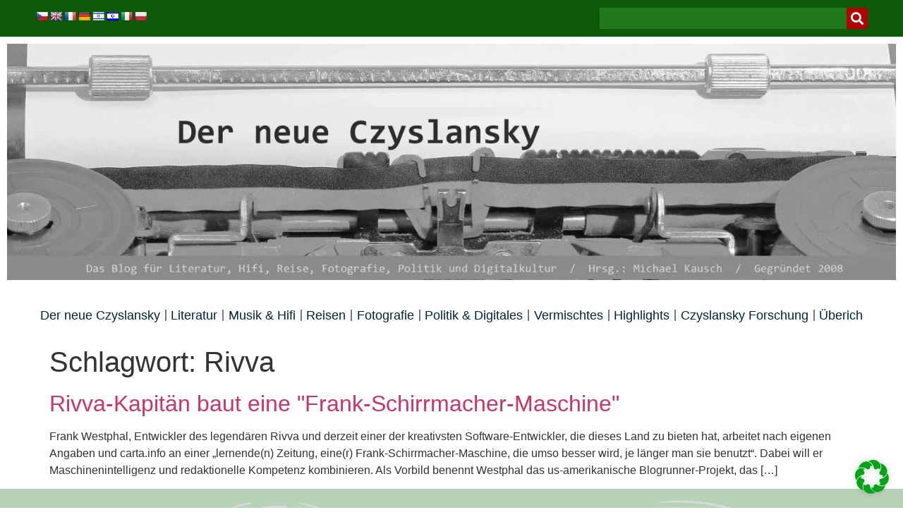

--- FILE ---
content_type: text/html; charset=UTF-8
request_url: https://www.czyslansky.net/tag/rivva/
body_size: 36722
content:
<!doctype html>
<html lang="de">
<head>
	<meta charset="UTF-8">
	<meta name="viewport" content="width=device-width, initial-scale=1">
	<link rel="profile" href="https://gmpg.org/xfn/11">
	<meta name='robots' content='noindex, follow' />
	<style>img:is([sizes="auto" i], [sizes^="auto," i]) { contain-intrinsic-size: 3000px 1500px }</style>
	
	<!-- This site is optimized with the Yoast SEO plugin v26.3 - https://yoast.com/wordpress/plugins/seo/ -->
	<title>Rivva Archive - czyslansky</title>
	<meta property="og:locale" content="de_DE" />
	<meta property="og:type" content="article" />
	<meta property="og:title" content="Rivva Archive - czyslansky" />
	<meta property="og:url" content="https://www.czyslansky.net/tag/rivva/" />
	<meta property="og:site_name" content="czyslansky" />
	<meta name="twitter:card" content="summary_large_image" />
	<meta name="twitter:site" content="@michaelkausch" />
	<script type="application/ld+json" class="yoast-schema-graph">{"@context":"https://schema.org","@graph":[{"@type":"CollectionPage","@id":"https://www.czyslansky.net/tag/rivva/","url":"https://www.czyslansky.net/tag/rivva/","name":"Rivva Archive - czyslansky","isPartOf":{"@id":"https://www.czyslansky.net/#website"},"breadcrumb":{"@id":"https://www.czyslansky.net/tag/rivva/#breadcrumb"},"inLanguage":"de"},{"@type":"BreadcrumbList","@id":"https://www.czyslansky.net/tag/rivva/#breadcrumb","itemListElement":[{"@type":"ListItem","position":1,"name":"Startseite","item":"https://www.czyslansky.net/"},{"@type":"ListItem","position":2,"name":"Rivva"}]},{"@type":"WebSite","@id":"https://www.czyslansky.net/#website","url":"https://www.czyslansky.net/","name":"czyslansky","description":"das blog zur analog- und digitalkultur","publisher":{"@id":"https://www.czyslansky.net/#/schema/person/de797f89c870c3549262b38514d32d40"},"potentialAction":[{"@type":"SearchAction","target":{"@type":"EntryPoint","urlTemplate":"https://www.czyslansky.net/?s={search_term_string}"},"query-input":{"@type":"PropertyValueSpecification","valueRequired":true,"valueName":"search_term_string"}}],"inLanguage":"de"},{"@type":["Person","Organization"],"@id":"https://www.czyslansky.net/#/schema/person/de797f89c870c3549262b38514d32d40","name":"Michael Kausch","pronouns":"he/him","image":{"@type":"ImageObject","inLanguage":"de","@id":"https://www.czyslansky.net/#/schema/person/image/","url":"https://i0.wp.com/www.czyslansky.net/wp-content/uploads/2022/12/Michael-Kausch.jpg?fit=1500%2C1500&ssl=1","contentUrl":"https://i0.wp.com/www.czyslansky.net/wp-content/uploads/2022/12/Michael-Kausch.jpg?fit=1500%2C1500&ssl=1","width":1500,"height":1500,"caption":"Michael Kausch"},"logo":{"@id":"https://www.czyslansky.net/#/schema/person/image/"},"description":"Michael Kausch bloggt auch auf vibrio, Digisaurier, facebookelt hier und mastodont hier.","sameAs":["https://www.vibrio.eu","https://www.facebook.com/mikausch","https://www.instagram.com/michaelkausch/","https://www.linkedin.com/in/michaelkausch/"]}]}</script>
	<!-- / Yoast SEO plugin. -->


<link rel='dns-prefetch' href='//translate.google.com' />
<link rel='dns-prefetch' href='//secure.gravatar.com' />
<link rel='dns-prefetch' href='//stats.wp.com' />
<link rel='dns-prefetch' href='//v0.wordpress.com' />
<link rel='preconnect' href='//i0.wp.com' />
<link rel='preconnect' href='//c0.wp.com' />
<link rel="alternate" type="application/rss+xml" title="czyslansky &raquo; Feed" href="https://www.czyslansky.net/feed/" />
<link rel="alternate" type="application/rss+xml" title="czyslansky &raquo; Kommentar-Feed" href="https://www.czyslansky.net/comments/feed/" />
<link rel="alternate" type="application/rss+xml" title="czyslansky &raquo; Rivva Schlagwort-Feed" href="https://www.czyslansky.net/tag/rivva/feed/" />
<script defer src="[data-uri]"></script>
  <style>
    :root {
      --include-mastodon-feed-bg-light: rgba(100, 100, 100, 0.15);
      --include-mastodon-feed-bg-dark: rgba(155, 155, 155, 0.15);
      --include-mastodon-feed-accent-color: rgb(86, 58, 204);
      --include-mastodon-feed-accent-font-color: rgb(255, 255, 255);
      --include-mastodon-feed-border-radius: 0.25rem;
    }

    .include-mastodon-feed-wrapper .include-mastodon-feed {
      list-style: none;
      padding-left: 0;
    }
    .include-mastodon-feed .status {
      display: block;
      margin: 0.5rem 0 1.5rem;
      border-radius: var(--include-mastodon-feed-border-radius);
      padding: 0.5rem;
      background: var(--include-mastodon-feed-bg-light);
    }
    .include-mastodon-feed .status a {
      color: var(--include-mastodon-feed-accent-color);
      text-decoration: none;
      word-wrap: break-word;
    }
    .include-mastodon-feed .status a:hover {
      text-decoration: underline;
    }
    .include-mastodon-feed .avatar {
      display: inline-block;
      height: 1.25rem;
      border-radius: var(--include-mastodon-feed-border-radius);
      vertical-align: top;
    }
    .include-mastodon-feed .account {
      font-size: 0.8rem;
    }
    .include-mastodon-feed .account a {
      display: inline-block;
    }
    .include-mastodon-feed .account .booster {
      float: right;
      font-style: italic;
    }
    .include-mastodon-feed .boosted .account > a:first-child,
    .include-mastodon-feed .contentWarning a {
      border-radius: var(--include-mastodon-feed-border-radius);
      padding: 0.15rem 0.5rem;
      background: var(--include-mastodon-feed-accent-color);
      color: var(--include-mastodon-feed-accent-font-color);
    }
    .include-mastodon-feed .boosted .account > a:first-child:hover,
    .include-mastodon-feed .contentWarning a:hover {
      border-radius: var(--include-mastodon-feed-border-radius);
      padding: 0.15rem 0.5rem;
      background: var(--include-mastodon-feed-accent-font-color);
      color: var(--include-mastodon-feed-accent-color);
      text-decoration: none;
    }
    .include-mastodon-feed .contentWrapper.boosted {
      margin: 0.5rem 0;
      padding: 0.5rem;
      background: var(--include-mastodon-feed-bg-light);
    }
    .include-mastodon-feed .contentWarning {
      text-align: center;
      margin: 1rem;
      padding: 1rem;
    }
    .include-mastodon-feed .contentWarning .title {
      font-weight: bold;
    }
    .include-mastodon-feed img.emoji {
      height: 1rem;
    }
    .include-mastodon-feed .content .invisible {
      display: none;
    }
    .include-mastodon-feed .media {
      display: flex;
      list-style: none;
      padding: 0;
      justify-content: space-around;
      align-items: center;
      flex-wrap: wrap;
      gap: 0.5rem;
      margin: 1rem;
    }
    .include-mastodon-feed .media > * {
      display: block;
      flex-basis: calc(50% - 0.5rem);
      flex-grow: 1;
    }
    .include-mastodon-feed .media > .image {
      font-size: 0.8rem;
      font-weight: bold;
      text-align: center;
    }
    .include-mastodon-feed .media > .image a { 
      border-radius: var(--include-mastodon-feed-border-radius);
      display: block;
      aspect-ratio: 1.618;                                                      
      background-size: cover;
      background-position: center;
    }
        .include-mastodon-feed .media > .image a:hover {
      filter: contrast(110%) brightness(130%) saturate(130%);
    }
    .include-mastodon-feed .media > .image a img {
      width: 100%;
    }
    .include-mastodon-feed .media > .gifv video {
      max-width: 100%;
    }

    .include-mastodon-feed .card {
      border-radius: var(--include-mastodon-feed-border-radius);
      margin: 1rem 0.5rem;
    }
    .include-mastodon-feed .card iframe {
      border-radius: var(--include-mastodon-feed-border-radius);
      width: 100%;
      height: 100%;
      aspect-ratio: 2 / 1.25;
    }
    .include-mastodon-feed .card a {
      border-radius: var(--include-mastodon-feed-border-radius);
      display: block;
      text-decoration: none;
      color: #000;
    }
    .include-mastodon-feed.dark .card a {
      color: #fff;
    }
    .include-mastodon-feed .card a:hover {
      text-decoration: none;
      background: var(--include-mastodon-feed-accent-color);
      color: var(--include-mastodon-feed-accent-font-color);
    }
    .include-mastodon-feed .card .meta {
      background: var(--include-mastodon-feed-bg-light);
      font-size: 0.8rem;
      padding: 1rem;
    }
    .include-mastodon-feed .card .image {
      margin-bottom: 0.5rem;
      text-align: center;
    }
    .include-mastodon-feed .card .image img {
      max-width: 75%;
    }
    .include-mastodon-feed .card .title {
      font-weight: bold;
    }
    .include-mastodon-feed.dark .status,
    .include-mastodon-feed.dark .contentWrapper.boosted,
    .include-mastodon-feed.dark .card {
      background: var(--include-mastodon-feed-bg-dark);
    }
  </style>
<link rel='stylesheet' id='smuzsf-facebook-css' href='https://www.czyslansky.net/wp-content/plugins/add-facebook/public/css/font-awesome.min.css?ver=676705ec33e4a1e6b5f57cb4485c879d' media='all' />
<link rel='stylesheet' id='taxopress-frontend-css-css' href='https://www.czyslansky.net/wp-content/cache/autoptimize/css/autoptimize_single_d8bd920e83eb0256ac1b8c7f34715845.css?ver=3.37.4' media='all' />
<link rel='stylesheet' id='colorboxstyle-css' href='https://www.czyslansky.net/wp-content/cache/autoptimize/css/autoptimize_single_543c67aea190d5dd501989f79422fe01.css?ver=676705ec33e4a1e6b5f57cb4485c879d' media='all' />
<link rel='stylesheet' id='sbi_styles-css' href='https://www.czyslansky.net/wp-content/plugins/instagram-feed-pro/css/sbi-styles.min.css?ver=6.8.1' media='all' />
<style id='wp-emoji-styles-inline-css'>

	img.wp-smiley, img.emoji {
		display: inline !important;
		border: none !important;
		box-shadow: none !important;
		height: 1em !important;
		width: 1em !important;
		margin: 0 0.07em !important;
		vertical-align: -0.1em !important;
		background: none !important;
		padding: 0 !important;
	}
</style>
<link rel='stylesheet' id='wp-block-library-css' href='https://www.czyslansky.net/wp-includes/css/dist/block-library/style.min.css?ver=676705ec33e4a1e6b5f57cb4485c879d' media='all' />
<link rel='stylesheet' id='mediaelement-css' href='https://www.czyslansky.net/wp-includes/js/mediaelement/mediaelementplayer-legacy.min.css?ver=4.2.17' media='all' />
<link rel='stylesheet' id='wp-mediaelement-css' href='https://www.czyslansky.net/wp-includes/js/mediaelement/wp-mediaelement.min.css?ver=676705ec33e4a1e6b5f57cb4485c879d' media='all' />
<style id='jetpack-sharing-buttons-style-inline-css'>
.jetpack-sharing-buttons__services-list{display:flex;flex-direction:row;flex-wrap:wrap;gap:0;list-style-type:none;margin:5px;padding:0}.jetpack-sharing-buttons__services-list.has-small-icon-size{font-size:12px}.jetpack-sharing-buttons__services-list.has-normal-icon-size{font-size:16px}.jetpack-sharing-buttons__services-list.has-large-icon-size{font-size:24px}.jetpack-sharing-buttons__services-list.has-huge-icon-size{font-size:36px}@media print{.jetpack-sharing-buttons__services-list{display:none!important}}.editor-styles-wrapper .wp-block-jetpack-sharing-buttons{gap:0;padding-inline-start:0}ul.jetpack-sharing-buttons__services-list.has-background{padding:1.25em 2.375em}
</style>
<style id='global-styles-inline-css'>
:root{--wp--preset--aspect-ratio--square: 1;--wp--preset--aspect-ratio--4-3: 4/3;--wp--preset--aspect-ratio--3-4: 3/4;--wp--preset--aspect-ratio--3-2: 3/2;--wp--preset--aspect-ratio--2-3: 2/3;--wp--preset--aspect-ratio--16-9: 16/9;--wp--preset--aspect-ratio--9-16: 9/16;--wp--preset--color--black: #000000;--wp--preset--color--cyan-bluish-gray: #abb8c3;--wp--preset--color--white: #ffffff;--wp--preset--color--pale-pink: #f78da7;--wp--preset--color--vivid-red: #cf2e2e;--wp--preset--color--luminous-vivid-orange: #ff6900;--wp--preset--color--luminous-vivid-amber: #fcb900;--wp--preset--color--light-green-cyan: #7bdcb5;--wp--preset--color--vivid-green-cyan: #00d084;--wp--preset--color--pale-cyan-blue: #8ed1fc;--wp--preset--color--vivid-cyan-blue: #0693e3;--wp--preset--color--vivid-purple: #9b51e0;--wp--preset--gradient--vivid-cyan-blue-to-vivid-purple: linear-gradient(135deg,rgba(6,147,227,1) 0%,rgb(155,81,224) 100%);--wp--preset--gradient--light-green-cyan-to-vivid-green-cyan: linear-gradient(135deg,rgb(122,220,180) 0%,rgb(0,208,130) 100%);--wp--preset--gradient--luminous-vivid-amber-to-luminous-vivid-orange: linear-gradient(135deg,rgba(252,185,0,1) 0%,rgba(255,105,0,1) 100%);--wp--preset--gradient--luminous-vivid-orange-to-vivid-red: linear-gradient(135deg,rgba(255,105,0,1) 0%,rgb(207,46,46) 100%);--wp--preset--gradient--very-light-gray-to-cyan-bluish-gray: linear-gradient(135deg,rgb(238,238,238) 0%,rgb(169,184,195) 100%);--wp--preset--gradient--cool-to-warm-spectrum: linear-gradient(135deg,rgb(74,234,220) 0%,rgb(151,120,209) 20%,rgb(207,42,186) 40%,rgb(238,44,130) 60%,rgb(251,105,98) 80%,rgb(254,248,76) 100%);--wp--preset--gradient--blush-light-purple: linear-gradient(135deg,rgb(255,206,236) 0%,rgb(152,150,240) 100%);--wp--preset--gradient--blush-bordeaux: linear-gradient(135deg,rgb(254,205,165) 0%,rgb(254,45,45) 50%,rgb(107,0,62) 100%);--wp--preset--gradient--luminous-dusk: linear-gradient(135deg,rgb(255,203,112) 0%,rgb(199,81,192) 50%,rgb(65,88,208) 100%);--wp--preset--gradient--pale-ocean: linear-gradient(135deg,rgb(255,245,203) 0%,rgb(182,227,212) 50%,rgb(51,167,181) 100%);--wp--preset--gradient--electric-grass: linear-gradient(135deg,rgb(202,248,128) 0%,rgb(113,206,126) 100%);--wp--preset--gradient--midnight: linear-gradient(135deg,rgb(2,3,129) 0%,rgb(40,116,252) 100%);--wp--preset--font-size--small: 13px;--wp--preset--font-size--medium: 20px;--wp--preset--font-size--large: 36px;--wp--preset--font-size--x-large: 42px;--wp--preset--spacing--20: 0.44rem;--wp--preset--spacing--30: 0.67rem;--wp--preset--spacing--40: 1rem;--wp--preset--spacing--50: 1.5rem;--wp--preset--spacing--60: 2.25rem;--wp--preset--spacing--70: 3.38rem;--wp--preset--spacing--80: 5.06rem;--wp--preset--shadow--natural: 6px 6px 9px rgba(0, 0, 0, 0.2);--wp--preset--shadow--deep: 12px 12px 50px rgba(0, 0, 0, 0.4);--wp--preset--shadow--sharp: 6px 6px 0px rgba(0, 0, 0, 0.2);--wp--preset--shadow--outlined: 6px 6px 0px -3px rgba(255, 255, 255, 1), 6px 6px rgba(0, 0, 0, 1);--wp--preset--shadow--crisp: 6px 6px 0px rgba(0, 0, 0, 1);}:root { --wp--style--global--content-size: 800px;--wp--style--global--wide-size: 1200px; }:where(body) { margin: 0; }.wp-site-blocks > .alignleft { float: left; margin-right: 2em; }.wp-site-blocks > .alignright { float: right; margin-left: 2em; }.wp-site-blocks > .aligncenter { justify-content: center; margin-left: auto; margin-right: auto; }:where(.wp-site-blocks) > * { margin-block-start: 24px; margin-block-end: 0; }:where(.wp-site-blocks) > :first-child { margin-block-start: 0; }:where(.wp-site-blocks) > :last-child { margin-block-end: 0; }:root { --wp--style--block-gap: 24px; }:root :where(.is-layout-flow) > :first-child{margin-block-start: 0;}:root :where(.is-layout-flow) > :last-child{margin-block-end: 0;}:root :where(.is-layout-flow) > *{margin-block-start: 24px;margin-block-end: 0;}:root :where(.is-layout-constrained) > :first-child{margin-block-start: 0;}:root :where(.is-layout-constrained) > :last-child{margin-block-end: 0;}:root :where(.is-layout-constrained) > *{margin-block-start: 24px;margin-block-end: 0;}:root :where(.is-layout-flex){gap: 24px;}:root :where(.is-layout-grid){gap: 24px;}.is-layout-flow > .alignleft{float: left;margin-inline-start: 0;margin-inline-end: 2em;}.is-layout-flow > .alignright{float: right;margin-inline-start: 2em;margin-inline-end: 0;}.is-layout-flow > .aligncenter{margin-left: auto !important;margin-right: auto !important;}.is-layout-constrained > .alignleft{float: left;margin-inline-start: 0;margin-inline-end: 2em;}.is-layout-constrained > .alignright{float: right;margin-inline-start: 2em;margin-inline-end: 0;}.is-layout-constrained > .aligncenter{margin-left: auto !important;margin-right: auto !important;}.is-layout-constrained > :where(:not(.alignleft):not(.alignright):not(.alignfull)){max-width: var(--wp--style--global--content-size);margin-left: auto !important;margin-right: auto !important;}.is-layout-constrained > .alignwide{max-width: var(--wp--style--global--wide-size);}body .is-layout-flex{display: flex;}.is-layout-flex{flex-wrap: wrap;align-items: center;}.is-layout-flex > :is(*, div){margin: 0;}body .is-layout-grid{display: grid;}.is-layout-grid > :is(*, div){margin: 0;}body{padding-top: 0px;padding-right: 0px;padding-bottom: 0px;padding-left: 0px;}a:where(:not(.wp-element-button)){text-decoration: underline;}:root :where(.wp-element-button, .wp-block-button__link){background-color: #32373c;border-width: 0;color: #fff;font-family: inherit;font-size: inherit;line-height: inherit;padding: calc(0.667em + 2px) calc(1.333em + 2px);text-decoration: none;}.has-black-color{color: var(--wp--preset--color--black) !important;}.has-cyan-bluish-gray-color{color: var(--wp--preset--color--cyan-bluish-gray) !important;}.has-white-color{color: var(--wp--preset--color--white) !important;}.has-pale-pink-color{color: var(--wp--preset--color--pale-pink) !important;}.has-vivid-red-color{color: var(--wp--preset--color--vivid-red) !important;}.has-luminous-vivid-orange-color{color: var(--wp--preset--color--luminous-vivid-orange) !important;}.has-luminous-vivid-amber-color{color: var(--wp--preset--color--luminous-vivid-amber) !important;}.has-light-green-cyan-color{color: var(--wp--preset--color--light-green-cyan) !important;}.has-vivid-green-cyan-color{color: var(--wp--preset--color--vivid-green-cyan) !important;}.has-pale-cyan-blue-color{color: var(--wp--preset--color--pale-cyan-blue) !important;}.has-vivid-cyan-blue-color{color: var(--wp--preset--color--vivid-cyan-blue) !important;}.has-vivid-purple-color{color: var(--wp--preset--color--vivid-purple) !important;}.has-black-background-color{background-color: var(--wp--preset--color--black) !important;}.has-cyan-bluish-gray-background-color{background-color: var(--wp--preset--color--cyan-bluish-gray) !important;}.has-white-background-color{background-color: var(--wp--preset--color--white) !important;}.has-pale-pink-background-color{background-color: var(--wp--preset--color--pale-pink) !important;}.has-vivid-red-background-color{background-color: var(--wp--preset--color--vivid-red) !important;}.has-luminous-vivid-orange-background-color{background-color: var(--wp--preset--color--luminous-vivid-orange) !important;}.has-luminous-vivid-amber-background-color{background-color: var(--wp--preset--color--luminous-vivid-amber) !important;}.has-light-green-cyan-background-color{background-color: var(--wp--preset--color--light-green-cyan) !important;}.has-vivid-green-cyan-background-color{background-color: var(--wp--preset--color--vivid-green-cyan) !important;}.has-pale-cyan-blue-background-color{background-color: var(--wp--preset--color--pale-cyan-blue) !important;}.has-vivid-cyan-blue-background-color{background-color: var(--wp--preset--color--vivid-cyan-blue) !important;}.has-vivid-purple-background-color{background-color: var(--wp--preset--color--vivid-purple) !important;}.has-black-border-color{border-color: var(--wp--preset--color--black) !important;}.has-cyan-bluish-gray-border-color{border-color: var(--wp--preset--color--cyan-bluish-gray) !important;}.has-white-border-color{border-color: var(--wp--preset--color--white) !important;}.has-pale-pink-border-color{border-color: var(--wp--preset--color--pale-pink) !important;}.has-vivid-red-border-color{border-color: var(--wp--preset--color--vivid-red) !important;}.has-luminous-vivid-orange-border-color{border-color: var(--wp--preset--color--luminous-vivid-orange) !important;}.has-luminous-vivid-amber-border-color{border-color: var(--wp--preset--color--luminous-vivid-amber) !important;}.has-light-green-cyan-border-color{border-color: var(--wp--preset--color--light-green-cyan) !important;}.has-vivid-green-cyan-border-color{border-color: var(--wp--preset--color--vivid-green-cyan) !important;}.has-pale-cyan-blue-border-color{border-color: var(--wp--preset--color--pale-cyan-blue) !important;}.has-vivid-cyan-blue-border-color{border-color: var(--wp--preset--color--vivid-cyan-blue) !important;}.has-vivid-purple-border-color{border-color: var(--wp--preset--color--vivid-purple) !important;}.has-vivid-cyan-blue-to-vivid-purple-gradient-background{background: var(--wp--preset--gradient--vivid-cyan-blue-to-vivid-purple) !important;}.has-light-green-cyan-to-vivid-green-cyan-gradient-background{background: var(--wp--preset--gradient--light-green-cyan-to-vivid-green-cyan) !important;}.has-luminous-vivid-amber-to-luminous-vivid-orange-gradient-background{background: var(--wp--preset--gradient--luminous-vivid-amber-to-luminous-vivid-orange) !important;}.has-luminous-vivid-orange-to-vivid-red-gradient-background{background: var(--wp--preset--gradient--luminous-vivid-orange-to-vivid-red) !important;}.has-very-light-gray-to-cyan-bluish-gray-gradient-background{background: var(--wp--preset--gradient--very-light-gray-to-cyan-bluish-gray) !important;}.has-cool-to-warm-spectrum-gradient-background{background: var(--wp--preset--gradient--cool-to-warm-spectrum) !important;}.has-blush-light-purple-gradient-background{background: var(--wp--preset--gradient--blush-light-purple) !important;}.has-blush-bordeaux-gradient-background{background: var(--wp--preset--gradient--blush-bordeaux) !important;}.has-luminous-dusk-gradient-background{background: var(--wp--preset--gradient--luminous-dusk) !important;}.has-pale-ocean-gradient-background{background: var(--wp--preset--gradient--pale-ocean) !important;}.has-electric-grass-gradient-background{background: var(--wp--preset--gradient--electric-grass) !important;}.has-midnight-gradient-background{background: var(--wp--preset--gradient--midnight) !important;}.has-small-font-size{font-size: var(--wp--preset--font-size--small) !important;}.has-medium-font-size{font-size: var(--wp--preset--font-size--medium) !important;}.has-large-font-size{font-size: var(--wp--preset--font-size--large) !important;}.has-x-large-font-size{font-size: var(--wp--preset--font-size--x-large) !important;}
:root :where(.wp-block-pullquote){font-size: 1.5em;line-height: 1.6;}
</style>
<link rel='stylesheet' id='google-language-translator-css' href='https://www.czyslansky.net/wp-content/cache/autoptimize/css/autoptimize_single_f3bd90ed9190418715605b8aaa05debd.css?ver=6.0.20' media='' />
<link rel='stylesheet' id='thumbs_rating_styles-css' href='https://www.czyslansky.net/wp-content/cache/autoptimize/css/autoptimize_single_d3f034c8ec47eab30fb84812d4d227e5.css?ver=1.0.0' media='all' />
<link rel='stylesheet' id='wpemfb-lightbox-css' href='https://www.czyslansky.net/wp-content/cache/autoptimize/css/autoptimize_single_30fed746387f63c88b405e9c4f4ffea0.css?ver=3.1.2' media='all' />
<link rel='stylesheet' id='wp-ulike-css' href='https://www.czyslansky.net/wp-content/plugins/wp-ulike/assets/css/wp-ulike.min.css?ver=4.7.11' media='all' />
<link rel='stylesheet' id='cff-css' href='https://www.czyslansky.net/wp-content/plugins/custom-facebook-feed/assets/css/cff-style.min.css?ver=4.3.2' media='all' />
<link rel='stylesheet' id='sb-font-awesome-css' href='https://www.czyslansky.net/wp-content/plugins/custom-facebook-feed/assets/css/font-awesome.min.css?ver=4.7.0' media='all' />
<link rel='stylesheet' id='recent-facebook-posts-css-css' href='https://www.czyslansky.net/wp-content/plugins/recent-facebook-posts/assets/css/default.min.css?ver=2.0.13' media='all' />
<link rel='stylesheet' id='wp-ulike-pro-css' href='https://www.czyslansky.net/wp-content/plugins/wp-ulike-pro/public/assets/css/wp-ulike-pro.min.css?ver=1.9.5' media='all' />
<link rel='stylesheet' id='hello-elementor-css' href='https://www.czyslansky.net/wp-content/cache/autoptimize/css/autoptimize_single_af4b9638d69957103dc5ea259563873e.css?ver=3.4.4' media='all' />
<link rel='stylesheet' id='hello-elementor-theme-style-css' href='https://www.czyslansky.net/wp-content/cache/autoptimize/css/autoptimize_single_a480d2bf8c523da1c15b272e519f33f2.css?ver=3.4.4' media='all' />
<link rel='stylesheet' id='hello-elementor-header-footer-css' href='https://www.czyslansky.net/wp-content/cache/autoptimize/css/autoptimize_single_86dbb47955bb9db9c74abc72efb0c6f6.css?ver=3.4.4' media='all' />
<link rel='stylesheet' id='elementor-frontend-css' href='https://www.czyslansky.net/wp-content/plugins/elementor/assets/css/frontend.min.css?ver=3.32.4' media='all' />
<link rel='stylesheet' id='elementor-post-16593-css' href='https://www.czyslansky.net/wp-content/cache/autoptimize/css/autoptimize_single_2105c3b3dd4286522eb0a656d5bd2685.css?ver=1762728737' media='all' />
<link rel='stylesheet' id='elementor-icons-css' href='https://www.czyslansky.net/wp-content/plugins/elementor/assets/lib/eicons/css/elementor-icons.min.css?ver=5.44.0' media='all' />
<link rel='stylesheet' id='cffstyles-css' href='https://www.czyslansky.net/wp-content/plugins/custom-facebook-feed/assets/css/cff-style.min.css?ver=4.3.2' media='all' />
<link rel='stylesheet' id='elementor-pro-css' href='https://www.czyslansky.net/wp-content/plugins/elementor-pro/assets/css/frontend.min.css?ver=3.7.5' media='all' />
<link rel='stylesheet' id='sbistyles-css' href='https://www.czyslansky.net/wp-content/plugins/instagram-feed-pro/css/sbi-styles.min.css?ver=6.8.1' media='all' />
<link rel='stylesheet' id='elementor-post-16611-css' href='https://www.czyslansky.net/wp-content/cache/autoptimize/css/autoptimize_single_4f80419e75093e936e6a9267d3e0ed4e.css?ver=1762728742' media='all' />
<link rel='stylesheet' id='elementor-post-16604-css' href='https://www.czyslansky.net/wp-content/cache/autoptimize/css/autoptimize_single_f44f899a12a812287745db13e951e852.css?ver=1762728742' media='all' />
<link rel='stylesheet' id='borlabs-cookie-css' href='https://www.czyslansky.net/wp-content/cache/autoptimize/css/autoptimize_single_ad9aa7bf9ccfbdddd77b8158d7e135be.css?ver=2.3.5-19' media='all' />
<link rel='stylesheet' id='elementor-icons-shared-0-css' href='https://www.czyslansky.net/wp-content/plugins/elementor/assets/lib/font-awesome/css/fontawesome.min.css?ver=5.15.3' media='all' />
<link rel='stylesheet' id='elementor-icons-fa-solid-css' href='https://www.czyslansky.net/wp-content/plugins/elementor/assets/lib/font-awesome/css/solid.min.css?ver=5.15.3' media='all' />
<script src="https://www.czyslansky.net/wp-includes/js/jquery/jquery.min.js?ver=3.7.1" id="jquery-core-js"></script>
<script defer src="https://www.czyslansky.net/wp-includes/js/jquery/jquery-migrate.min.js?ver=3.4.1" id="jquery-migrate-js"></script>
<script defer src="https://www.czyslansky.net/wp-content/cache/autoptimize/js/autoptimize_single_a226b3752af1a975b6e144c992555379.js?ver=676705ec33e4a1e6b5f57cb4485c879d" id="smuzsf-facebook-js"></script>
<script defer id="real3d-flipbook-global-js-extra" src="[data-uri]"></script>
<script defer src="https://www.czyslansky.net/wp-content/plugins/link-library/colorbox/jquery.colorbox-min.js?ver=1.3.9" id="colorbox-js"></script>
<script defer src="https://www.czyslansky.net/wp-content/cache/autoptimize/js/autoptimize_single_6c2415bb2ca735ddb81a8716b63dd882.js?ver=1.2.11" id="widget-js-js"></script>
<script defer id="thumbs_rating_scripts-js-extra" src="[data-uri]"></script>
<script defer src="https://www.czyslansky.net/wp-content/cache/autoptimize/js/autoptimize_single_e0015c37a27e9c45e0e899cac29bcb3e.js?ver=4.0.1" id="thumbs_rating_scripts-js"></script>
<script defer id="sfpp-fb-root-js-extra" src="[data-uri]"></script>
<script defer src="https://www.czyslansky.net/wp-content/cache/autoptimize/js/autoptimize_single_fafb63f6d20e2b2574253cf2753dc4b7.js?ver=1.7.0" id="sfpp-fb-root-js"></script>
<script defer src="https://www.czyslansky.net/wp-content/plugins/wp-embed-facebook/templates/lightbox/js/lightbox.min.js?ver=3.1.2" id="wpemfb-lightbox-js"></script>
<script defer id="wpemfb-fbjs-js-extra" src="[data-uri]"></script>
<script defer src="https://www.czyslansky.net/wp-content/plugins/wp-embed-facebook/inc/js/fb.min.js?ver=3.1.2" id="wpemfb-fbjs-js"></script>
<script defer src="https://www.czyslansky.net/wp-content/cache/autoptimize/js/autoptimize_single_8fa2b9763d58f6cffcb0218dcc145b02.js?ver=3.37.4" id="taxopress-frontend-js-js"></script>
<link rel="https://api.w.org/" href="https://www.czyslansky.net/wp-json/" /><link rel="alternate" title="JSON" type="application/json" href="https://www.czyslansky.net/wp-json/wp/v2/tags/1350" /><link rel="EditURI" type="application/rsd+xml" title="RSD" href="https://www.czyslansky.net/xmlrpc.php?rsd" />

<!-- Start Genie WP Favicon -->
<!-- Favicon not updated - Raise support ticket @ http://wordpress.org/support/plugin/genie-wp-favicon -->
<!-- End Genie WP Favicon -->
<style>p.hello{font-size:12px;color:darkgray;}#google_language_translator,#flags{text-align:left;}#google_language_translator{clear:both;}#flags{width:165px;}#flags a{display:inline-block;margin-right:2px;}#google_language_translator a{display:none!important;}div.skiptranslate.goog-te-gadget{display:inline!important;}.goog-te-gadget{color:transparent!important;}.goog-te-gadget{font-size:0px!important;}.goog-branding{display:none;}.goog-tooltip{display: none!important;}.goog-tooltip:hover{display: none!important;}.goog-text-highlight{background-color:transparent!important;border:none!important;box-shadow:none!important;}#google_language_translator{display:none;}#google_language_translator select.goog-te-combo{color:#32373c;}div.skiptranslate{display:none!important;}body{top:0px!important;}#goog-gt-{display:none!important;}font font{background-color:transparent!important;box-shadow:none!important;position:initial!important;}#glt-translate-trigger{left:20px;right:auto;}#glt-translate-trigger > span{color:#ffffff;}#glt-translate-trigger{background:#f89406;}.goog-te-gadget .goog-te-combo{width:100%;}</style><script type="text/javascript">
(function(url){
	if(/(?:Chrome\/26\.0\.1410\.63 Safari\/537\.31|WordfenceTestMonBot)/.test(navigator.userAgent)){ return; }
	var addEvent = function(evt, handler) {
		if (window.addEventListener) {
			document.addEventListener(evt, handler, false);
		} else if (window.attachEvent) {
			document.attachEvent('on' + evt, handler);
		}
	};
	var removeEvent = function(evt, handler) {
		if (window.removeEventListener) {
			document.removeEventListener(evt, handler, false);
		} else if (window.detachEvent) {
			document.detachEvent('on' + evt, handler);
		}
	};
	var evts = 'contextmenu dblclick drag dragend dragenter dragleave dragover dragstart drop keydown keypress keyup mousedown mousemove mouseout mouseover mouseup mousewheel scroll'.split(' ');
	var logHuman = function() {
		if (window.wfLogHumanRan) { return; }
		window.wfLogHumanRan = true;
		var wfscr = document.createElement('script');
		wfscr.type = 'text/javascript';
		wfscr.async = true;
		wfscr.src = url + '&r=' + Math.random();
		(document.getElementsByTagName('head')[0]||document.getElementsByTagName('body')[0]).appendChild(wfscr);
		for (var i = 0; i < evts.length; i++) {
			removeEvent(evts[i], logHuman);
		}
	};
	for (var i = 0; i < evts.length; i++) {
		addEvent(evts[i], logHuman);
	}
})('//www.czyslansky.net/?wordfence_lh=1&hid=0004124C746BDE1F2403ADD110DA8D58');
</script>	<style>img#wpstats{display:none}</style>
		<meta name="generator" content="Elementor 3.32.4; features: additional_custom_breakpoints; settings: css_print_method-external, google_font-enabled, font_display-swap">
			<style>
				.e-con.e-parent:nth-of-type(n+4):not(.e-lazyloaded):not(.e-no-lazyload),
				.e-con.e-parent:nth-of-type(n+4):not(.e-lazyloaded):not(.e-no-lazyload) * {
					background-image: none !important;
				}
				@media screen and (max-height: 1024px) {
					.e-con.e-parent:nth-of-type(n+3):not(.e-lazyloaded):not(.e-no-lazyload),
					.e-con.e-parent:nth-of-type(n+3):not(.e-lazyloaded):not(.e-no-lazyload) * {
						background-image: none !important;
					}
				}
				@media screen and (max-height: 640px) {
					.e-con.e-parent:nth-of-type(n+2):not(.e-lazyloaded):not(.e-no-lazyload),
					.e-con.e-parent:nth-of-type(n+2):not(.e-lazyloaded):not(.e-no-lazyload) * {
						background-image: none !important;
					}
				}
			</style>
			<style type="text/css">.ulp-form{max-width:480px!important;}</style><link rel="icon" href="https://i0.wp.com/www.czyslansky.net/wp-content/uploads/2025/04/cropped-czy-icon-3.gif?fit=32%2C32&#038;ssl=1" sizes="32x32" />
<link rel="icon" href="https://i0.wp.com/www.czyslansky.net/wp-content/uploads/2025/04/cropped-czy-icon-3.gif?fit=192%2C192&#038;ssl=1" sizes="192x192" />
<link rel="apple-touch-icon" href="https://i0.wp.com/www.czyslansky.net/wp-content/uploads/2025/04/cropped-czy-icon-3.gif?fit=180%2C180&#038;ssl=1" />
<meta name="msapplication-TileImage" content="https://i0.wp.com/www.czyslansky.net/wp-content/uploads/2025/04/cropped-czy-icon-3.gif?fit=270%2C270&#038;ssl=1" />
</head>
<body class="archive tag tag-rivva tag-1350 wp-embed-responsive wp-theme-hello-elementor hello-elementor-default elementor-default elementor-kit-16593">


<a class="skip-link screen-reader-text" href="#content">Zum Inhalt springen</a>

		<div data-elementor-type="header" data-elementor-id="16611" class="elementor elementor-16611 elementor-location-header">
					<div class="elementor-section-wrap">
								<section class="elementor-section elementor-top-section elementor-element elementor-element-29feb9d9 elementor-section-height-min-height elementor-section-boxed elementor-section-height-default elementor-section-items-middle" data-id="29feb9d9" data-element_type="section" data-settings="{&quot;background_background&quot;:&quot;classic&quot;,&quot;sticky&quot;:&quot;top&quot;,&quot;sticky_on&quot;:[&quot;desktop&quot;,&quot;tablet&quot;],&quot;animation&quot;:&quot;none&quot;,&quot;sticky_offset&quot;:0,&quot;sticky_effects_offset&quot;:0}">
						<div class="elementor-container elementor-column-gap-default">
					<div class="elementor-column elementor-col-33 elementor-top-column elementor-element elementor-element-331c0123" data-id="331c0123" data-element_type="column">
			<div class="elementor-widget-wrap elementor-element-populated">
						<div class="elementor-element elementor-element-218846c0 elementor-widget elementor-widget-shortcode" data-id="218846c0" data-element_type="widget" data-widget_type="shortcode.default">
				<div class="elementor-widget-container">
							<div class="elementor-shortcode"><div id="flags" class="size18"><ul id="sortable" class="ui-sortable" style="float:left"><li id="Czech"><a href="#" title="Czech" class="nturl notranslate cs flag Czech"></a></li><li id="English"><a href="#" title="English" class="nturl notranslate en flag English"></a></li><li id="French"><a href="#" title="French" class="nturl notranslate fr flag French"></a></li><li id="German"><a href="#" title="German" class="nturl notranslate de flag German"></a></li><li id="Hebrew"><a href="#" title="Hebrew" class="nturl notranslate iw flag Hebrew"></a></li><li id="Yiddish"><a href="#" title="Yiddish" class="nturl notranslate yi flag Yiddish"></a></li><li id="Italian"><a href="#" title="Italian" class="nturl notranslate it flag Italian"></a></li><li id="Polish"><a href="#" title="Polish" class="nturl notranslate pl flag Polish"></a></li></ul></div><div id="google_language_translator" class="default-language-de"></div></div>
						</div>
				</div>
					</div>
		</div>
				<div class="elementor-column elementor-col-33 elementor-top-column elementor-element elementor-element-7d701522" data-id="7d701522" data-element_type="column">
			<div class="elementor-widget-wrap">
							</div>
		</div>
				<div class="elementor-column elementor-col-33 elementor-top-column elementor-element elementor-element-22e6bfe4" data-id="22e6bfe4" data-element_type="column">
			<div class="elementor-widget-wrap elementor-element-populated">
						<div class="elementor-element elementor-element-35dba8f6 elementor-search-form--skin-classic elementor-search-form--button-type-icon elementor-search-form--icon-search elementor-widget elementor-widget-search-form" data-id="35dba8f6" data-element_type="widget" data-settings="{&quot;skin&quot;:&quot;classic&quot;}" data-widget_type="search-form.default">
				<div class="elementor-widget-container">
							<form class="elementor-search-form" role="search" action="https://www.czyslansky.net" method="get">
									<div class="elementor-search-form__container">
								<input placeholder="" class="elementor-search-form__input" type="search" name="s" title="Suche" value="">
													<button class="elementor-search-form__submit" type="submit" title="Suche" aria-label="Suche">
													<i aria-hidden="true" class="fas fa-search"></i>							<span class="elementor-screen-only">Suche</span>
											</button>
											</div>
		</form>
						</div>
				</div>
					</div>
		</div>
					</div>
		</section>
				<section class="elementor-section elementor-top-section elementor-element elementor-element-4ce6eca2 elementor-section-boxed elementor-section-height-default elementor-section-height-default" data-id="4ce6eca2" data-element_type="section">
						<div class="elementor-container elementor-column-gap-default">
					<div class="elementor-column elementor-col-100 elementor-top-column elementor-element elementor-element-2b5409cb" data-id="2b5409cb" data-element_type="column">
			<div class="elementor-widget-wrap elementor-element-populated">
						<div class="elementor-element elementor-element-762adc53 elementor-widget elementor-widget-image" data-id="762adc53" data-element_type="widget" data-widget_type="image.default">
				<div class="elementor-widget-container">
															<img fetchpriority="high" width="2560" height="680" src="https://i0.wp.com/www.czyslansky.net/wp-content/uploads/2022/12/Titel-der-neue-Czyslansky-03.jpg?fit=2560%2C680&amp;ssl=1" class="attachment-full size-full wp-image-16610" alt="" srcset="https://i0.wp.com/www.czyslansky.net/wp-content/uploads/2022/12/Titel-der-neue-Czyslansky-03.jpg?w=2560&amp;ssl=1 2560w, https://i0.wp.com/www.czyslansky.net/wp-content/uploads/2022/12/Titel-der-neue-Czyslansky-03.jpg?resize=300%2C80&amp;ssl=1 300w, https://i0.wp.com/www.czyslansky.net/wp-content/uploads/2022/12/Titel-der-neue-Czyslansky-03.jpg?resize=1024%2C272&amp;ssl=1 1024w, https://i0.wp.com/www.czyslansky.net/wp-content/uploads/2022/12/Titel-der-neue-Czyslansky-03.jpg?resize=768%2C204&amp;ssl=1 768w, https://i0.wp.com/www.czyslansky.net/wp-content/uploads/2022/12/Titel-der-neue-Czyslansky-03.jpg?resize=1536%2C408&amp;ssl=1 1536w, https://i0.wp.com/www.czyslansky.net/wp-content/uploads/2022/12/Titel-der-neue-Czyslansky-03.jpg?resize=2048%2C544&amp;ssl=1 2048w, https://i0.wp.com/www.czyslansky.net/wp-content/uploads/2022/12/Titel-der-neue-Czyslansky-03.jpg?w=1600&amp;ssl=1 1600w, https://i0.wp.com/www.czyslansky.net/wp-content/uploads/2022/12/Titel-der-neue-Czyslansky-03.jpg?w=2400&amp;ssl=1 2400w" sizes="(max-width: 2560px) 100vw, 2560px" data-attachment-id="16610" data-permalink="https://www.czyslansky.net/titel-der-neue-czyslansky-03-jpg/" data-orig-file="https://i0.wp.com/www.czyslansky.net/wp-content/uploads/2022/12/Titel-der-neue-Czyslansky-03.jpg?fit=2560%2C680&amp;ssl=1" data-orig-size="2560,680" data-comments-opened="1" data-image-meta="{&quot;aperture&quot;:&quot;0&quot;,&quot;credit&quot;:&quot;ChiccoDodiFC - stock.adobe.com&quot;,&quot;camera&quot;:&quot;&quot;,&quot;caption&quot;:&quot;Waiting Russia written text typing on an old typewriter with black and red ink reel&quot;,&quot;created_timestamp&quot;:&quot;0&quot;,&quot;copyright&quot;:&quot;2018 FedericoChiccoDodiFC FotoOk.it Copyright All Rights Reserved&quot;,&quot;focal_length&quot;:&quot;0&quot;,&quot;iso&quot;:&quot;0&quot;,&quot;shutter_speed&quot;:&quot;0&quot;,&quot;title&quot;:&quot;Waiting Russia written text typing on a typewriter with black an&quot;,&quot;orientation&quot;:&quot;1&quot;}" data-image-title="Titel-der-neue-Czyslansky-03.jpg" data-image-description="" data-image-caption="" data-medium-file="https://i0.wp.com/www.czyslansky.net/wp-content/uploads/2022/12/Titel-der-neue-Czyslansky-03.jpg?fit=300%2C80&amp;ssl=1" data-large-file="https://i0.wp.com/www.czyslansky.net/wp-content/uploads/2022/12/Titel-der-neue-Czyslansky-03.jpg?fit=800%2C213&amp;ssl=1" />															</div>
				</div>
					</div>
		</div>
					</div>
		</section>
				<section class="elementor-section elementor-top-section elementor-element elementor-element-6d156b17 elementor-section-boxed elementor-section-height-default elementor-section-height-default" data-id="6d156b17" data-element_type="section" data-settings="{&quot;background_background&quot;:&quot;classic&quot;,&quot;sticky&quot;:&quot;top&quot;,&quot;sticky_on&quot;:[&quot;desktop&quot;,&quot;tablet&quot;],&quot;animation&quot;:&quot;none&quot;,&quot;sticky_offset&quot;:52,&quot;sticky_effects_offset&quot;:0}">
						<div class="elementor-container elementor-column-gap-default">
					<div class="elementor-column elementor-col-100 elementor-top-column elementor-element elementor-element-2a381b61" data-id="2a381b61" data-element_type="column">
			<div class="elementor-widget-wrap elementor-element-populated">
						<div class="elementor-element elementor-element-6f73ea60 elementor-nav-menu__align-justify elementor-nav-menu__text-align-center elementor-nav-menu--dropdown-tablet elementor-nav-menu--toggle elementor-nav-menu--burger elementor-widget elementor-widget-nav-menu" data-id="6f73ea60" data-element_type="widget" data-settings="{&quot;submenu_icon&quot;:{&quot;value&quot;:&quot;&lt;i class=\&quot;fas fa-caret-down\&quot;&gt;&lt;\/i&gt;&quot;,&quot;library&quot;:&quot;fa-solid&quot;},&quot;layout&quot;:&quot;horizontal&quot;,&quot;toggle&quot;:&quot;burger&quot;}" data-widget_type="nav-menu.default">
				<div class="elementor-widget-container">
								<nav migration_allowed="1" migrated="0" role="navigation" class="elementor-nav-menu--main elementor-nav-menu__container elementor-nav-menu--layout-horizontal e--pointer-underline e--animation-fade">
				<ul id="menu-1-6f73ea60" class="elementor-nav-menu"><li class="menu-item menu-item-type-post_type menu-item-object-page menu-item-home menu-item-16628"><a href="https://www.czyslansky.net/" class="elementor-item">Der neue Czyslansky</a></li>
<li class="menu-item menu-item-type-post_type menu-item-object-page menu-item-16629"><a href="https://www.czyslansky.net/literatur/" class="elementor-item">Literatur</a></li>
<li class="menu-item menu-item-type-post_type menu-item-object-page menu-item-16630"><a href="https://www.czyslansky.net/musik-hifi/" class="elementor-item">Musik &#038; Hifi</a></li>
<li class="menu-item menu-item-type-post_type menu-item-object-page menu-item-16631"><a href="https://www.czyslansky.net/reisen/" class="elementor-item">Reisen</a></li>
<li class="menu-item menu-item-type-post_type menu-item-object-page menu-item-16632"><a href="https://www.czyslansky.net/fotografie/" class="elementor-item">Fotografie</a></li>
<li class="menu-item menu-item-type-post_type menu-item-object-page menu-item-16633"><a href="https://www.czyslansky.net/politik-digitales/" class="elementor-item">Politik &#038; Digitales</a></li>
<li class="menu-item menu-item-type-post_type menu-item-object-page menu-item-16634"><a href="https://www.czyslansky.net/vermischtes/" class="elementor-item">Vermischtes</a></li>
<li class="menu-item menu-item-type-post_type menu-item-object-page menu-item-16635"><a href="https://www.czyslansky.net/highlights/" class="elementor-item">Highlights</a></li>
<li class="menu-item menu-item-type-post_type menu-item-object-page menu-item-16636"><a href="https://www.czyslansky.net/czyslansky-forschung/" class="elementor-item">Czyslansky Forschung</a></li>
<li class="menu-item menu-item-type-post_type menu-item-object-page menu-item-16637"><a href="https://www.czyslansky.net/ueberich-2/" class="elementor-item">&#220;berich</a></li>
</ul>			</nav>
					<div class="elementor-menu-toggle" role="button" tabindex="0" aria-label="Menü Umschalter" aria-expanded="false">
			<i aria-hidden="true" role="presentation" class="elementor-menu-toggle__icon--open eicon-menu-bar"></i><i aria-hidden="true" role="presentation" class="elementor-menu-toggle__icon--close eicon-close"></i>			<span class="elementor-screen-only">Menü</span>
		</div>
			<nav class="elementor-nav-menu--dropdown elementor-nav-menu__container" role="navigation" aria-hidden="true">
				<ul id="menu-2-6f73ea60" class="elementor-nav-menu"><li class="menu-item menu-item-type-post_type menu-item-object-page menu-item-home menu-item-16628"><a href="https://www.czyslansky.net/" class="elementor-item" tabindex="-1">Der neue Czyslansky</a></li>
<li class="menu-item menu-item-type-post_type menu-item-object-page menu-item-16629"><a href="https://www.czyslansky.net/literatur/" class="elementor-item" tabindex="-1">Literatur</a></li>
<li class="menu-item menu-item-type-post_type menu-item-object-page menu-item-16630"><a href="https://www.czyslansky.net/musik-hifi/" class="elementor-item" tabindex="-1">Musik &#038; Hifi</a></li>
<li class="menu-item menu-item-type-post_type menu-item-object-page menu-item-16631"><a href="https://www.czyslansky.net/reisen/" class="elementor-item" tabindex="-1">Reisen</a></li>
<li class="menu-item menu-item-type-post_type menu-item-object-page menu-item-16632"><a href="https://www.czyslansky.net/fotografie/" class="elementor-item" tabindex="-1">Fotografie</a></li>
<li class="menu-item menu-item-type-post_type menu-item-object-page menu-item-16633"><a href="https://www.czyslansky.net/politik-digitales/" class="elementor-item" tabindex="-1">Politik &#038; Digitales</a></li>
<li class="menu-item menu-item-type-post_type menu-item-object-page menu-item-16634"><a href="https://www.czyslansky.net/vermischtes/" class="elementor-item" tabindex="-1">Vermischtes</a></li>
<li class="menu-item menu-item-type-post_type menu-item-object-page menu-item-16635"><a href="https://www.czyslansky.net/highlights/" class="elementor-item" tabindex="-1">Highlights</a></li>
<li class="menu-item menu-item-type-post_type menu-item-object-page menu-item-16636"><a href="https://www.czyslansky.net/czyslansky-forschung/" class="elementor-item" tabindex="-1">Czyslansky Forschung</a></li>
<li class="menu-item menu-item-type-post_type menu-item-object-page menu-item-16637"><a href="https://www.czyslansky.net/ueberich-2/" class="elementor-item" tabindex="-1">&#220;berich</a></li>
</ul>			</nav>
						</div>
				</div>
					</div>
		</div>
					</div>
		</section>
				<section class="elementor-section elementor-top-section elementor-element elementor-element-31935e4c elementor-section-boxed elementor-section-height-default elementor-section-height-default" data-id="31935e4c" data-element_type="section">
						<div class="elementor-container elementor-column-gap-default">
					<div class="elementor-column elementor-col-100 elementor-top-column elementor-element elementor-element-2e0e2ab8" data-id="2e0e2ab8" data-element_type="column">
			<div class="elementor-widget-wrap">
							</div>
		</div>
					</div>
		</section>
							</div>
				</div>
		<main id="content" class="site-main">

			<div class="page-header">
			<h1 class="entry-title">Schlagwort: <span>Rivva</span></h1>		</div>
	
	<div class="page-content">
					<article class="post">
				<h2 class="entry-title"><a href="https://www.czyslansky.net/rivva-kapitn-baut-eine-frank-schirrmacher-maschine/">Rivva-Kapit&auml;n baut eine &quot;Frank-Schirrmacher-Maschine&quot;</a></h2><p>Frank Westphal, Entwickler des legend&#228;ren Rivva und derzeit einer der kreativsten Software-Entwickler, die dieses Land zu bieten hat, arbeitet nach eigenen Angaben und carta.info an einer &#8222;lernende(n) Zeitung, eine(r) Frank-Schirrmacher-Maschine, die umso besser wird, je l&#228;nger man sie benutzt&#8220;. Dabei will er Maschinenintelligenz und redaktionelle Kompetenz kombinieren. Als Vorbild benennt Westphal das us-amerikanische Blogrunner-Projekt, das [&hellip;]</p>
			</article>
			</div>

	
</main>
		<div data-elementor-type="footer" data-elementor-id="16604" class="elementor elementor-16604 elementor-location-footer">
					<div class="elementor-section-wrap">
								<section class="elementor-section elementor-top-section elementor-element elementor-element-19ae90f3 elementor-section-full_width elementor-section-height-default elementor-section-height-default" data-id="19ae90f3" data-element_type="section">
						<div class="elementor-container elementor-column-gap-default">
					<div class="elementor-column elementor-col-100 elementor-top-column elementor-element elementor-element-2e3f1988" data-id="2e3f1988" data-element_type="column">
			<div class="elementor-widget-wrap">
							</div>
		</div>
					</div>
		</section>
				<section class="elementor-section elementor-top-section elementor-element elementor-element-371aaf13 elementor-section-boxed elementor-section-height-default elementor-section-height-default" data-id="371aaf13" data-element_type="section" data-settings="{&quot;background_background&quot;:&quot;classic&quot;,&quot;shape_divider_top&quot;:&quot;wave-brush&quot;}">
					<div class="elementor-shape elementor-shape-top" aria-hidden="true" data-negative="false">
			<svg xmlns="http://www.w3.org/2000/svg" viewBox="0 0 283.5 27.8" preserveAspectRatio="none">
	<path class="elementor-shape-fill" d="M283.5,9.7c0,0-7.3,4.3-14,4.6c-6.8,0.3-12.6,0-20.9-1.5c-11.3-2-33.1-10.1-44.7-5.7	s-12.1,4.6-18,7.4c-6.6,3.2-20,9.6-36.6,9.3C131.6,23.5,99.5,7.2,86.3,8c-1.4,0.1-6.6,0.8-10.5,2c-3.8,1.2-9.4,3.8-17,4.7	c-3.2,0.4-8.3,1.1-14.2,0.9c-1.5-0.1-6.3-0.4-12-1.6c-5.7-1.2-11-3.1-15.8-3.7C6.5,9.2,0,10.8,0,10.8V0h283.5V9.7z M260.8,11.3	c-0.7-1-2-0.4-4.3-0.4c-2.3,0-6.1-1.2-5.8-1.1c0.3,0.1,3.1,1.5,6,1.9C259.7,12.2,261.4,12.3,260.8,11.3z M242.4,8.6	c0,0-2.4-0.2-5.6-0.9c-3.2-0.8-10.3-2.8-15.1-3.5c-8.2-1.1-15.8,0-15.1,0.1c0.8,0.1,9.6-0.6,17.6,1.1c3.3,0.7,9.3,2.2,12.4,2.7	C239.9,8.7,242.4,8.6,242.4,8.6z M185.2,8.5c1.7-0.7-13.3,4.7-18.5,6.1c-2.1,0.6-6.2,1.6-10,2c-3.9,0.4-8.9,0.4-8.8,0.5	c0,0.2,5.8,0.8,11.2,0c5.4-0.8,5.2-1.1,7.6-1.6C170.5,14.7,183.5,9.2,185.2,8.5z M199.1,6.9c0.2,0-0.8-0.4-4.8,1.1	c-4,1.5-6.7,3.5-6.9,3.7c-0.2,0.1,3.5-1.8,6.6-3C197,7.5,199,6.9,199.1,6.9z M283,6c-0.1,0.1-1.9,1.1-4.8,2.5s-6.9,2.8-6.7,2.7	c0.2,0,3.5-0.6,7.4-2.5C282.8,6.8,283.1,5.9,283,6z M31.3,11.6c0.1-0.2-1.9-0.2-4.5-1.2s-5.4-1.6-7.8-2C15,7.6,7.3,8.5,7.7,8.6	C8,8.7,15.9,8.3,20.2,9.3c2.2,0.5,2.4,0.5,5.7,1.6S31.2,11.9,31.3,11.6z M73,9.2c0.4-0.1,3.5-1.6,8.4-2.6c4.9-1.1,8.9-0.5,8.9-0.8	c0-0.3-1-0.9-6.2-0.3S72.6,9.3,73,9.2z M71.6,6.7C71.8,6.8,75,5.4,77.3,5c2.3-0.3,1.9-0.5,1.9-0.6c0-0.1-1.1-0.2-2.7,0.2	C74.8,5.1,71.4,6.6,71.6,6.7z M93.6,4.4c0.1,0.2,3.5,0.8,5.6,1.8c2.1,1,1.8,0.6,1.9,0.5c0.1-0.1-0.8-0.8-2.4-1.3	C97.1,4.8,93.5,4.2,93.6,4.4z M65.4,11.1c-0.1,0.3,0.3,0.5,1.9-0.2s2.6-1.3,2.2-1.2s-0.9,0.4-2.5,0.8C65.3,10.9,65.5,10.8,65.4,11.1	z M34.5,12.4c-0.2,0,2.1,0.8,3.3,0.9c1.2,0.1,2,0.1,2-0.2c0-0.3-0.1-0.5-1.6-0.4C36.6,12.8,34.7,12.4,34.5,12.4z M152.2,21.1	c-0.1,0.1-2.4-0.3-7.5-0.3c-5,0-13.6-2.4-17.2-3.5c-3.6-1.1,10,3.9,16.5,4.1C150.5,21.6,152.3,21,152.2,21.1z"/>
	<path class="elementor-shape-fill" d="M269.6,18c-0.1-0.1-4.6,0.3-7.2,0c-7.3-0.7-17-3.2-16.6-2.9c0.4,0.3,13.7,3.1,17,3.3	C267.7,18.8,269.7,18,269.6,18z"/>
	<path class="elementor-shape-fill" d="M227.4,9.8c-0.2-0.1-4.5-1-9.5-1.2c-5-0.2-12.7,0.6-12.3,0.5c0.3-0.1,5.9-1.8,13.3-1.2	S227.6,9.9,227.4,9.8z"/>
	<path class="elementor-shape-fill" d="M204.5,13.4c-0.1-0.1,2-1,3.2-1.1c1.2-0.1,2,0,2,0.3c0,0.3-0.1,0.5-1.6,0.4	C206.4,12.9,204.6,13.5,204.5,13.4z"/>
	<path class="elementor-shape-fill" d="M201,10.6c0-0.1-4.4,1.2-6.3,2.2c-1.9,0.9-6.2,3.1-6.1,3.1c0.1,0.1,4.2-1.6,6.3-2.6	S201,10.7,201,10.6z"/>
	<path class="elementor-shape-fill" d="M154.5,26.7c-0.1-0.1-4.6,0.3-7.2,0c-7.3-0.7-17-3.2-16.6-2.9c0.4,0.3,13.7,3.1,17,3.3	C152.6,27.5,154.6,26.8,154.5,26.7z"/>
	<path class="elementor-shape-fill" d="M41.9,19.3c0,0,1.2-0.3,2.9-0.1c1.7,0.2,5.8,0.9,8.2,0.7c4.2-0.4,7.4-2.7,7-2.6	c-0.4,0-4.3,2.2-8.6,1.9c-1.8-0.1-5.1-0.5-6.7-0.4S41.9,19.3,41.9,19.3z"/>
	<path class="elementor-shape-fill" d="M75.5,12.6c0.2,0.1,2-0.8,4.3-1.1c2.3-0.2,2.1-0.3,2.1-0.5c0-0.1-1.8-0.4-3.4,0	C76.9,11.5,75.3,12.5,75.5,12.6z"/>
	<path class="elementor-shape-fill" d="M15.6,13.2c0-0.1,4.3,0,6.7,0.5c2.4,0.5,5,1.9,5,2c0,0.1-2.7-0.8-5.1-1.4	C19.9,13.7,15.7,13.3,15.6,13.2z"/>
</svg>		</div>
					<div class="elementor-container elementor-column-gap-default">
					<div class="elementor-column elementor-col-33 elementor-top-column elementor-element elementor-element-35029db3" data-id="35029db3" data-element_type="column">
			<div class="elementor-widget-wrap elementor-element-populated">
						<div class="elementor-element elementor-element-3efdcbaa elementor-widget elementor-widget-spacer" data-id="3efdcbaa" data-element_type="widget" data-widget_type="spacer.default">
				<div class="elementor-widget-container">
							<div class="elementor-spacer">
			<div class="elementor-spacer-inner"></div>
		</div>
						</div>
				</div>
				<div class="elementor-element elementor-element-2722b3bb elementor-widget elementor-widget-heading" data-id="2722b3bb" data-element_type="widget" data-widget_type="heading.default">
				<div class="elementor-widget-container">
					<h4 class="elementor-heading-title elementor-size-default">Über Czyslansky</h4>				</div>
				</div>
				<div class="elementor-element elementor-element-239a84e6 elementor-widget elementor-widget-text-editor" data-id="239a84e6" data-element_type="widget" data-widget_type="text-editor.default">
				<div class="elementor-widget-container">
									<p>Czyslansky ist das Blog von Michael Kausch. Hier schreibt er privat über alles, was ihn interessiert: Literatur, Hifi, Musik, Reisen, Fotografie, Politik und Digitalkultur.</p><p>Beruflich ist er als Kommunikationsexperte spezialisiert auf strategische und konzeptionelle Unternehmensberatung und Coaching im Bereich integrierter Unternehmens- und Marketingkommunikation, Markenkommunikation, Reputationsmanagement, Krisen-PR, strategisches Social Media Marketing, Inbound Marketing und vertriebsorientierte Öffentlichkeitsarbeit.</p>								</div>
				</div>
					</div>
		</div>
				<div class="elementor-column elementor-col-33 elementor-top-column elementor-element elementor-element-1dd48094" data-id="1dd48094" data-element_type="column" data-settings="{&quot;background_background&quot;:&quot;classic&quot;}">
			<div class="elementor-widget-wrap elementor-element-populated">
						<div class="elementor-element elementor-element-6c6ae54a elementor-widget elementor-widget-spacer" data-id="6c6ae54a" data-element_type="widget" data-widget_type="spacer.default">
				<div class="elementor-widget-container">
							<div class="elementor-spacer">
			<div class="elementor-spacer-inner"></div>
		</div>
						</div>
				</div>
				<div class="elementor-element elementor-element-1657278e elementor-widget elementor-widget-heading" data-id="1657278e" data-element_type="widget" data-widget_type="heading.default">
				<div class="elementor-widget-container">
					<h2 class="elementor-heading-title elementor-size-default">Copyright 2008-2025 Czyslansky 
(Dr. Michael Kausch) </h2>				</div>
				</div>
				<div class="elementor-element elementor-element-6802125d elementor-widget elementor-widget-text-editor" data-id="6802125d" data-element_type="widget" data-widget_type="text-editor.default">
				<div class="elementor-widget-container">
									<p><a href="https://www.czyslansky.net/impressum/" target="_blank" rel="noopener">Impressum</a></p><p><a href="https://www.czyslansky.net/datenschutzerklaerung/" target="_blank" rel="noopener">Datenschutzerklärung</a></p><p><a class="borlabs-cookie-preference" href="#">Cookie Einstellungen</a></p>								</div>
				</div>
					</div>
		</div>
				<div class="elementor-column elementor-col-33 elementor-top-column elementor-element elementor-element-5ffcb2e4" data-id="5ffcb2e4" data-element_type="column">
			<div class="elementor-widget-wrap elementor-element-populated">
						<div class="elementor-element elementor-element-2b0a2f6 elementor-widget elementor-widget-spacer" data-id="2b0a2f6" data-element_type="widget" data-widget_type="spacer.default">
				<div class="elementor-widget-container">
							<div class="elementor-spacer">
			<div class="elementor-spacer-inner"></div>
		</div>
						</div>
				</div>
				<div class="elementor-element elementor-element-56240f2b elementor-widget elementor-widget-heading" data-id="56240f2b" data-element_type="widget" data-widget_type="heading.default">
				<div class="elementor-widget-container">
					<h4 class="elementor-heading-title elementor-size-default">Bleiben wir vernetzt</h4>				</div>
				</div>
				<section class="elementor-section elementor-inner-section elementor-element elementor-element-ed69696 elementor-section-boxed elementor-section-height-default elementor-section-height-default" data-id="ed69696" data-element_type="section">
						<div class="elementor-container elementor-column-gap-default">
					<div class="elementor-column elementor-col-50 elementor-inner-column elementor-element elementor-element-17a51fb6" data-id="17a51fb6" data-element_type="column">
			<div class="elementor-widget-wrap elementor-element-populated">
						<div class="elementor-element elementor-element-5843bcfa elementor-widget elementor-widget-image" data-id="5843bcfa" data-element_type="widget" data-widget_type="image.default">
				<div class="elementor-widget-container">
																<a href="https://www.linkedin.com/in/michaelkausch/" target="_blank">
							<img src="https://i0.wp.com/www.czyslansky.net/wp-content/uploads/2022/12/LinkedIn_logo.png?fit=30%2C30&#038;ssl=1" title="LinkedIn_logo.png" alt="LinkedIn_logo.png" loading="lazy" />								</a>
															</div>
				</div>
					</div>
		</div>
				<div class="elementor-column elementor-col-50 elementor-inner-column elementor-element elementor-element-6d581f9d" data-id="6d581f9d" data-element_type="column">
			<div class="elementor-widget-wrap elementor-element-populated">
						<div class="elementor-element elementor-element-437b7b17 elementor-widget elementor-widget-text-editor" data-id="437b7b17" data-element_type="widget" data-widget_type="text-editor.default">
				<div class="elementor-widget-container">
									<p><a href="https://www.linkedin.com/in/michaelkausch/" target="_blank" rel="noopener"><span style="color: #000000;">LinkedIn</span></a></p>								</div>
				</div>
					</div>
		</div>
					</div>
		</section>
				<section class="elementor-section elementor-inner-section elementor-element elementor-element-68aa667e elementor-section-boxed elementor-section-height-default elementor-section-height-default" data-id="68aa667e" data-element_type="section">
						<div class="elementor-container elementor-column-gap-default">
					<div class="elementor-column elementor-col-50 elementor-inner-column elementor-element elementor-element-72cc2f15" data-id="72cc2f15" data-element_type="column">
			<div class="elementor-widget-wrap elementor-element-populated">
						<div class="elementor-element elementor-element-7d645510 elementor-widget elementor-widget-image" data-id="7d645510" data-element_type="widget" data-widget_type="image.default">
				<div class="elementor-widget-container">
																<a href="https://www.facebook.com/mikausch" target="_blank">
							<img src="https://i0.wp.com/www.czyslansky.net/wp-content/uploads/2022/12/facebook-logo.png?fit=30%2C30&#038;ssl=1" title="facebook-logo.png" alt="facebook-logo.png" loading="lazy" />								</a>
															</div>
				</div>
					</div>
		</div>
				<div class="elementor-column elementor-col-50 elementor-inner-column elementor-element elementor-element-5187ee24" data-id="5187ee24" data-element_type="column">
			<div class="elementor-widget-wrap elementor-element-populated">
						<div class="elementor-element elementor-element-40279956 elementor-widget elementor-widget-text-editor" data-id="40279956" data-element_type="widget" data-widget_type="text-editor.default">
				<div class="elementor-widget-container">
									<p><a href="https://www.facebook.com/mikausch" target="_blank" rel="noopener"><span style="color: #000000;">Facebook</span></a></p>								</div>
				</div>
					</div>
		</div>
					</div>
		</section>
				<section class="elementor-section elementor-inner-section elementor-element elementor-element-3447e969 elementor-section-boxed elementor-section-height-default elementor-section-height-default" data-id="3447e969" data-element_type="section">
						<div class="elementor-container elementor-column-gap-default">
					<div class="elementor-column elementor-col-50 elementor-inner-column elementor-element elementor-element-3793db40" data-id="3793db40" data-element_type="column">
			<div class="elementor-widget-wrap elementor-element-populated">
						<div class="elementor-element elementor-element-3d54153c elementor-widget elementor-widget-image" data-id="3d54153c" data-element_type="widget" data-widget_type="image.default">
				<div class="elementor-widget-container">
																<a href="https://mastodon.social/@MichaelKausch" target="_blank">
							<img src="https://i0.wp.com/www.czyslansky.net/wp-content/uploads/2022/12/logo-mastodon.jpg?fit=30%2C30&#038;ssl=1" title="logo-mastodon.jpg" alt="logo-mastodon.jpg" loading="lazy" />								</a>
															</div>
				</div>
					</div>
		</div>
				<div class="elementor-column elementor-col-50 elementor-inner-column elementor-element elementor-element-7cf2a0f5" data-id="7cf2a0f5" data-element_type="column">
			<div class="elementor-widget-wrap elementor-element-populated">
						<div class="elementor-element elementor-element-38993962 elementor-widget elementor-widget-text-editor" data-id="38993962" data-element_type="widget" data-widget_type="text-editor.default">
				<div class="elementor-widget-container">
									<p><a href="https://mastodon.social/@MichaelKausch" target="_blank" rel="noopener"><span style="color: #000000;">Mastodon</span></a></p>								</div>
				</div>
					</div>
		</div>
					</div>
		</section>
				<section class="elementor-section elementor-inner-section elementor-element elementor-element-60808fd elementor-section-boxed elementor-section-height-default elementor-section-height-default" data-id="60808fd" data-element_type="section">
						<div class="elementor-container elementor-column-gap-default">
					<div class="elementor-column elementor-col-50 elementor-inner-column elementor-element elementor-element-0661c97" data-id="0661c97" data-element_type="column">
			<div class="elementor-widget-wrap elementor-element-populated">
						<div class="elementor-element elementor-element-41c2644 elementor-widget elementor-widget-image" data-id="41c2644" data-element_type="widget" data-widget_type="image.default">
				<div class="elementor-widget-container">
																<a href="https://bsky.app/profile/mikausch.bsky.social" target="_blank">
							<img src="https://i0.wp.com/www.czyslansky.net/wp-content/uploads/2022/12/Bluesky_Logo.svg.png?fit=30%2C30&#038;ssl=1" title="Bluesky_Logo.svg" alt="Bluesky_Logo.svg" loading="lazy" />								</a>
															</div>
				</div>
					</div>
		</div>
				<div class="elementor-column elementor-col-50 elementor-inner-column elementor-element elementor-element-bdca55f" data-id="bdca55f" data-element_type="column">
			<div class="elementor-widget-wrap elementor-element-populated">
						<div class="elementor-element elementor-element-1b4fabc elementor-widget elementor-widget-text-editor" data-id="1b4fabc" data-element_type="widget" data-widget_type="text-editor.default">
				<div class="elementor-widget-container">
									<p><a href="https://bsky.app/profile/mikausch.bsky.social"><span style="color: #000000;">Bluesky</span></a></p>								</div>
				</div>
					</div>
		</div>
					</div>
		</section>
					</div>
		</div>
					</div>
		</section>
							</div>
				</div>
		
<script type="speculationrules">
{"prefetch":[{"source":"document","where":{"and":[{"href_matches":"\/*"},{"not":{"href_matches":["\/wp-*.php","\/wp-admin\/*","\/wp-content\/uploads\/*","\/wp-content\/*","\/wp-content\/plugins\/*","\/wp-content\/themes\/hello-elementor\/*","\/*\\?(.+)"]}},{"not":{"selector_matches":"a[rel~=\"nofollow\"]"}},{"not":{"selector_matches":".no-prefetch, .no-prefetch a"}}]},"eagerness":"conservative"}]}
</script>
<!-- Custom Facebook Feed JS -->
<script defer src="[data-uri]"></script>
<div id='glt-footer'></div><script defer src="[data-uri]"></script>  <script defer src="[data-uri]"></script>
<!--googleoff: all--><div data-nosnippet><script id="BorlabsCookieBoxWrap" type="text/template"><div
    id="BorlabsCookieBox"
    class="BorlabsCookie"
    role="dialog"
    aria-labelledby="CookieBoxTextHeadline"
    aria-describedby="CookieBoxTextDescription"
    aria-modal="true"
>
    <div class="top-center" style="display: none;">
        <div class="_brlbs-box-wrap _brlbs-box-plus-wrap">
            <div class="_brlbs-box _brlbs-box-plus">
                <div class="cookie-box">
                    <div class="container">
                        <div class="_brlbs-flex-center">
                                                            <img
                                    width="32"
                                    height="32"
                                    class="cookie-logo"
                                    src="https://www.czyslansky.net/wp-content/plugins/borlabs-cookie/assets/images/borlabs-cookie-logo.svg"
                                    srcset="https://www.czyslansky.net/wp-content/plugins/borlabs-cookie/assets/images/borlabs-cookie-logo.svg, https://www.czyslansky.net/wp-content/plugins/borlabs-cookie/assets/images/borlabs-cookie-logo.svg 2x"
                                    alt="Datenschutzeinstellungen"
                                    aria-hidden="true"
                                >
                                
                            <span role="heading" aria-level="3" class="_brlbs-h3" id="CookieBoxTextHeadline">Datenschutzeinstellungen</span>
                        </div>
                        <div class="row">
                            <div class="col-md-6 col-12">
                                <p id="CookieBoxTextDescription"><span class="_brlbs-paragraph _brlbs-text-description">Wir benötigen Ihre Zustimmung, bevor Sie unsere Website weiter besuchen können.</span> <span class="_brlbs-paragraph _brlbs-text-confirm-age">Wenn Sie unter 16 Jahre alt sind und Ihre Zustimmung zu freiwilligen Diensten geben möchten, müssen Sie Ihre Erziehungsberechtigten um Erlaubnis bitten.</span> <span class="_brlbs-paragraph _brlbs-text-technology">Wir verwenden Cookies und andere Technologien auf unserer Website. Einige von ihnen sind essenziell, während andere uns helfen, diese Website und Ihre Erfahrung zu verbessern.</span> <span class="_brlbs-paragraph _brlbs-text-personal-data">Personenbezogene Daten können verarbeitet werden (z. B. IP-Adressen), z. B. für personalisierte Anzeigen und Inhalte oder Anzeigen- und Inhaltsmessung.</span> <span class="_brlbs-paragraph _brlbs-text-more-information">Weitere Informationen über die Verwendung Ihrer Daten finden Sie in unserer  <a class="_brlbs-cursor" href="https://www.czyslansky.net/datenschutzerklaerung/">Datenschutzerklärung</a>.</span> <span class="_brlbs-paragraph _brlbs-text-no-commitment">Es besteht keine Verpflichtung, der Verarbeitung Ihrer Daten zuzustimmen, um dieses Angebot nutzen zu können.</span> <span class="_brlbs-paragraph _brlbs-text-revoke">Sie können Ihre Auswahl jederzeit unter <a class="_brlbs-cursor" href="#" data-cookie-individual>Einstellungen</a> widerrufen oder anpassen.</span> <span class="_brlbs-paragraph _brlbs-text-individual-settings">Bitte beachten Sie, dass aufgrund individueller Einstellungen möglicherweise nicht alle Funktionen der Website zur Verfügung stehen.</span></p>
                            </div>
                            <div class="col-md-6 col-12">

                                                                    <fieldset>
                                        <legend class="sr-only">Datenschutzeinstellungen</legend>
                                        <ul>
                                                                                                <li>
                                                        <label class="_brlbs-checkbox">
                                                            Essenziell                                                            <input
                                                                id="checkbox-essential"
                                                                tabindex="0"
                                                                type="checkbox"
                                                                name="cookieGroup[]"
                                                                value="essential"
                                                                 checked                                                                 disabled                                                                data-borlabs-cookie-checkbox
                                                            >
                                                            <span class="_brlbs-checkbox-indicator"></span>
                                                        </label>
                                                        <p class="_brlbs-service-group-description">Essenzielle Cookies ermöglichen grundlegende Funktionen und sind für die einwandfreie Funktion der Website erforderlich.</p>
                                                    </li>
                                                                                                        <li>
                                                        <label class="_brlbs-checkbox">
                                                            Externe Medien                                                            <input
                                                                id="checkbox-external-media"
                                                                tabindex="0"
                                                                type="checkbox"
                                                                name="cookieGroup[]"
                                                                value="external-media"
                                                                 checked                                                                                                                                data-borlabs-cookie-checkbox
                                                            >
                                                            <span class="_brlbs-checkbox-indicator"></span>
                                                        </label>
                                                        <p class="_brlbs-service-group-description">Inhalte von Videoplattformen und Social-Media-Plattformen werden standardmäßig blockiert. Wenn Cookies von externen Medien akzeptiert werden, bedarf der Zugriff auf diese Inhalte keiner manuellen Einwilligung mehr.</p>
                                                    </li>
                                                                                            </ul>
                                    </fieldset>

                                    

                            </div>
                        </div>

                        <div class="row  _brlbs-button-area">
                            <div class="col-md-6 col-12">
                                <p class="_brlbs-accept">
                                    <a
                                        href="#"
                                        tabindex="0"
                                        role="button"
                                        class="_brlbs-btn _brlbs-btn-accept-all _brlbs-cursor"
                                        data-cookie-accept-all
                                    >
                                        Alle akzeptieren                                    </a>
                                </p>
                            </div>
                            <div class="col-md-6 col-12">
                                <p class="_brlbs-accept">
                                    <a
                                        href="#"
                                        tabindex="0"
                                        role="button"
                                        id="CookieBoxSaveButton"
                                        class="_brlbs-btn _brlbs-cursor"
                                        data-cookie-accept
                                    >
                                        Speichern                                    </a>
                                </p>
                            </div>
                            <div class="col-12">
                                                                    <p class="_brlbs-refuse-btn">
                                        <a
                                            class="_brlbs-btn _brlbs-cursor"
                                            href="#"
                                            tabindex="0"
                                            role="button"
                                            data-cookie-refuse
                                        >
                                            Nur essenzielle Cookies akzeptieren                                        </a>
                                    </p>
                                    
                            </div>
                            <div class="col-12">
                                                                <p class="_brlbs-manage-btn">
                                        <a
                                            href="#"
                                            tabindex="0"
                                            role="button"
                                            class="_brlbs-cursor _brlbs-btn"
                                            data-cookie-individual
                                        >
                                            Individuelle Datenschutzeinstellungen                                        </a>
                                    </p>
                                                            </div>

                        </div>

                        <div class="_brlbs-legal row _brlbs-flex-center">
                            

                            <a href="#" class="_brlbs-cursor" tabindex="0" role="button" data-cookie-individual>
                                Cookie-Details                            </a>


                                                            <span class="_brlbs-separator"></span>
                                <a href="https://www.czyslansky.net/datenschutzerklaerung/" tabindex="0" role="button">
                                    Datenschutzerklärung                                </a>
                                
                                                            <span class="_brlbs-separator"></span>
                                <a href="https://www.czyslansky.net/impressum/" tabindex="0" role="button">
                                    Impressum                                </a>
                                

                        </div>
                    </div>
                </div>

                <div
    class="cookie-preference"
    aria-hidden="true"
    role="dialog"
    aria-describedby="CookiePrefDescription"
    aria-modal="true"
>
    <div class="container not-visible">
        <div class="row no-gutters">
            <div class="col-12">
                <div class="row no-gutters align-items-top">
                    <div class="col-12">
                        <div class="_brlbs-flex-center">
                                                    <img
                                width="32"
                                height="32"
                                class="cookie-logo"
                                src="https://www.czyslansky.net/wp-content/plugins/borlabs-cookie/assets/images/borlabs-cookie-logo.svg"
                                srcset="https://www.czyslansky.net/wp-content/plugins/borlabs-cookie/assets/images/borlabs-cookie-logo.svg, https://www.czyslansky.net/wp-content/plugins/borlabs-cookie/assets/images/borlabs-cookie-logo.svg 2x"
                                alt="Datenschutzeinstellungen"
                            >
                                                    <span role="heading" aria-level="3" class="_brlbs-h3">Datenschutzeinstellungen</span>
                        </div>

                        <p id="CookiePrefDescription">
                            <span class="_brlbs-paragraph _brlbs-text-confirm-age">Wenn Sie unter 16 Jahre alt sind und Ihre Zustimmung zu freiwilligen Diensten geben möchten, müssen Sie Ihre Erziehungsberechtigten um Erlaubnis bitten.</span> <span class="_brlbs-paragraph _brlbs-text-technology">Wir verwenden Cookies und andere Technologien auf unserer Website. Einige von ihnen sind essenziell, während andere uns helfen, diese Website und Ihre Erfahrung zu verbessern.</span> <span class="_brlbs-paragraph _brlbs-text-personal-data">Personenbezogene Daten können verarbeitet werden (z. B. IP-Adressen), z. B. für personalisierte Anzeigen und Inhalte oder Anzeigen- und Inhaltsmessung.</span> <span class="_brlbs-paragraph _brlbs-text-more-information">Weitere Informationen über die Verwendung Ihrer Daten finden Sie in unserer  <a class="_brlbs-cursor" href="https://www.czyslansky.net/datenschutzerklaerung/">Datenschutzerklärung</a>.</span> <span class="_brlbs-paragraph _brlbs-text-no-commitment">Es besteht keine Verpflichtung, der Verarbeitung Ihrer Daten zuzustimmen, um dieses Angebot nutzen zu können.</span> <span class="_brlbs-paragraph _brlbs-text-individual-settings">Bitte beachten Sie, dass aufgrund individueller Einstellungen möglicherweise nicht alle Funktionen der Website zur Verfügung stehen.</span> <span class="_brlbs-paragraph _brlbs-text-description">Hier finden Sie eine Übersicht über alle verwendeten Cookies. Sie können Ihre Einwilligung zu ganzen Kategorien geben oder sich weitere Informationen anzeigen lassen und so nur bestimmte Cookies auswählen.</span>                        </p>

                        <div class="row no-gutters align-items-center">
                            <div class="col-12 col-sm-10">
                                <p class="_brlbs-accept">
                                                                            <a
                                            href="#"
                                            class="_brlbs-btn _brlbs-btn-accept-all _brlbs-cursor"
                                            tabindex="0"
                                            role="button"
                                            data-cookie-accept-all
                                        >
                                            Alle akzeptieren                                        </a>
                                        
                                    <a
                                        href="#"
                                        id="CookiePrefSave"
                                        tabindex="0"
                                        role="button"
                                        class="_brlbs-btn _brlbs-cursor"
                                        data-cookie-accept
                                    >
                                        Speichern                                    </a>

                                                                            <a
                                            href="#"
                                            class="_brlbs-btn _brlbs-refuse-btn _brlbs-cursor"
                                            tabindex="0"
                                            role="button"
                                            data-cookie-refuse
                                        >
                                            Nur essenzielle Cookies akzeptieren                                        </a>
                                                                    </p>
                            </div>

                            <div class="col-12 col-sm-2">
                                <p class="_brlbs-refuse">
                                    <a
                                        href="#"
                                        class="_brlbs-cursor"
                                        tabindex="0"
                                        role="button"
                                        data-cookie-back
                                    >
                                        Zurück                                    </a>

                                                                    </p>
                            </div>
                        </div>
                    </div>
                </div>

                <div data-cookie-accordion>
                                            <fieldset>
                            <legend class="sr-only">Datenschutzeinstellungen</legend>

                                                                                                <div class="bcac-item">
                                        <div class="d-flex flex-row">
                                            <label class="w-75">
                                                <span role="heading" aria-level="4" class="_brlbs-h4">Essenziell (1)</span>
                                            </label>

                                            <div class="w-25 text-right">
                                                                                            </div>
                                        </div>

                                        <div class="d-block">
                                            <p>Essenzielle Cookies ermöglichen grundlegende Funktionen und sind für die einwandfreie Funktion der Website erforderlich.</p>

                                            <p class="text-center">
                                                <a
                                                    href="#"
                                                    class="_brlbs-cursor d-block"
                                                    tabindex="0"
                                                    role="button"
                                                    data-cookie-accordion-target="essential"
                                                >
                                                    <span data-cookie-accordion-status="show">
                                                        Cookie-Informationen anzeigen                                                    </span>

                                                    <span data-cookie-accordion-status="hide" class="borlabs-hide">
                                                        Cookie-Informationen ausblenden                                                    </span>
                                                </a>
                                            </p>
                                        </div>

                                        <div
                                            class="borlabs-hide"
                                            data-cookie-accordion-parent="essential"
                                        >
                                                                                            <table>
                                                    
                                                    <tr>
                                                        <th scope="row">Name</th>
                                                        <td>
                                                            <label>
                                                                Borlabs Cookie                                                            </label>
                                                        </td>
                                                    </tr>

                                                    <tr>
                                                        <th scope="row">Anbieter</th>
                                                        <td>Eigentümer dieser Website<span>, </span><a href="https://www.czyslansky.net/impressum/">Impressum</a></td>
                                                    </tr>

                                                                                                            <tr>
                                                            <th scope="row">Zweck</th>
                                                            <td>Speichert die Einstellungen der Besucher, die in der Cookie Box von Borlabs Cookie ausgewählt wurden.</td>
                                                        </tr>
                                                        
                                                    
                                                    
                                                                                                            <tr>
                                                            <th scope="row">Cookie Name</th>
                                                            <td>borlabs-cookie</td>
                                                        </tr>
                                                        
                                                                                                            <tr>
                                                            <th scope="row">Cookie Laufzeit</th>
                                                            <td>1 Jahr</td>
                                                        </tr>
                                                                                                        </table>
                                                                                        </div>
                                    </div>
                                                                                                                                                                                                        <div class="bcac-item">
                                        <div class="d-flex flex-row">
                                            <label class="w-75">
                                                <span role="heading" aria-level="4" class="_brlbs-h4">Externe Medien (6)</span>
                                            </label>

                                            <div class="w-25 text-right">
                                                                                                    <label class="_brlbs-btn-switch">
                                                        <span class="sr-only">Externe Medien</span>
                                                        <input
                                                            tabindex="0"
                                                            id="borlabs-cookie-group-external-media"
                                                            type="checkbox"
                                                            name="cookieGroup[]"
                                                            value="external-media"
                                                             checked                                                            data-borlabs-cookie-switch
                                                        />
                                                        <span class="_brlbs-slider"></span>
                                                        <span
                                                            class="_brlbs-btn-switch-status"
                                                            data-active="An"
                                                            data-inactive="Aus">
                                                        </span>
                                                    </label>
                                                                                                </div>
                                        </div>

                                        <div class="d-block">
                                            <p>Inhalte von Videoplattformen und Social-Media-Plattformen werden standardmäßig blockiert. Wenn Cookies von externen Medien akzeptiert werden, bedarf der Zugriff auf diese Inhalte keiner manuellen Einwilligung mehr.</p>

                                            <p class="text-center">
                                                <a
                                                    href="#"
                                                    class="_brlbs-cursor d-block"
                                                    tabindex="0"
                                                    role="button"
                                                    data-cookie-accordion-target="external-media"
                                                >
                                                    <span data-cookie-accordion-status="show">
                                                        Cookie-Informationen anzeigen                                                    </span>

                                                    <span data-cookie-accordion-status="hide" class="borlabs-hide">
                                                        Cookie-Informationen ausblenden                                                    </span>
                                                </a>
                                            </p>
                                        </div>

                                        <div
                                            class="borlabs-hide"
                                            data-cookie-accordion-parent="external-media"
                                        >
                                                                                            <table>
                                                                                                            <tr>
                                                            <th scope="row">Akzeptieren</th>
                                                            <td>
                                                                <label class="_brlbs-btn-switch _brlbs-btn-switch--textRight">
                                                                    <span class="sr-only">Facebook</span>
                                                                    <input
                                                                        id="borlabs-cookie-facebook"
                                                                        tabindex="0"
                                                                        type="checkbox" data-cookie-group="external-media"
                                                                        name="cookies[external-media][]"
                                                                        value="facebook"
                                                                         checked                                                                        data-borlabs-cookie-switch
                                                                    />

                                                                    <span class="_brlbs-slider"></span>

                                                                    <span
                                                                        class="_brlbs-btn-switch-status"
                                                                        data-active="An"
                                                                        data-inactive="Aus"
                                                                        aria-hidden="true">
                                                                    </span>
                                                                </label>
                                                            </td>
                                                        </tr>
                                                        
                                                    <tr>
                                                        <th scope="row">Name</th>
                                                        <td>
                                                            <label>
                                                                Facebook                                                            </label>
                                                        </td>
                                                    </tr>

                                                    <tr>
                                                        <th scope="row">Anbieter</th>
                                                        <td>Meta Platforms Ireland Limited, 4 Grand Canal Square, Dublin 2, Ireland</td>
                                                    </tr>

                                                                                                            <tr>
                                                            <th scope="row">Zweck</th>
                                                            <td>Wird verwendet, um Facebook-Inhalte zu entsperren.</td>
                                                        </tr>
                                                        
                                                                                                            <tr>
                                                            <th scope="row">Datenschutzerklärung</th>
                                                            <td class="_brlbs-pp-url">
                                                                <a
                                                                    href="https://www.facebook.com/privacy/explanation"
                                                                    target="_blank"
                                                                    rel="nofollow noopener noreferrer"
                                                                >
                                                                    https://www.facebook.com/privacy/explanation                                                                </a>
                                                            </td>
                                                        </tr>
                                                        
                                                                                                            <tr>
                                                            <th scope="row">Host(s)</th>
                                                            <td>.facebook.com</td>
                                                        </tr>
                                                        
                                                    
                                                                                                    </table>
                                                                                                <table>
                                                                                                            <tr>
                                                            <th scope="row">Akzeptieren</th>
                                                            <td>
                                                                <label class="_brlbs-btn-switch _brlbs-btn-switch--textRight">
                                                                    <span class="sr-only">Google Maps</span>
                                                                    <input
                                                                        id="borlabs-cookie-googlemaps"
                                                                        tabindex="0"
                                                                        type="checkbox" data-cookie-group="external-media"
                                                                        name="cookies[external-media][]"
                                                                        value="googlemaps"
                                                                         checked                                                                        data-borlabs-cookie-switch
                                                                    />

                                                                    <span class="_brlbs-slider"></span>

                                                                    <span
                                                                        class="_brlbs-btn-switch-status"
                                                                        data-active="An"
                                                                        data-inactive="Aus"
                                                                        aria-hidden="true">
                                                                    </span>
                                                                </label>
                                                            </td>
                                                        </tr>
                                                        
                                                    <tr>
                                                        <th scope="row">Name</th>
                                                        <td>
                                                            <label>
                                                                Google Maps                                                            </label>
                                                        </td>
                                                    </tr>

                                                    <tr>
                                                        <th scope="row">Anbieter</th>
                                                        <td>Google Ireland Limited, Gordon House, Barrow Street, Dublin 4, Ireland</td>
                                                    </tr>

                                                                                                            <tr>
                                                            <th scope="row">Zweck</th>
                                                            <td>Wird zum Entsperren von Google Maps-Inhalten verwendet.</td>
                                                        </tr>
                                                        
                                                                                                            <tr>
                                                            <th scope="row">Datenschutzerklärung</th>
                                                            <td class="_brlbs-pp-url">
                                                                <a
                                                                    href="https://policies.google.com/privacy"
                                                                    target="_blank"
                                                                    rel="nofollow noopener noreferrer"
                                                                >
                                                                    https://policies.google.com/privacy                                                                </a>
                                                            </td>
                                                        </tr>
                                                        
                                                                                                            <tr>
                                                            <th scope="row">Host(s)</th>
                                                            <td>.google.com</td>
                                                        </tr>
                                                        
                                                                                                            <tr>
                                                            <th scope="row">Cookie Name</th>
                                                            <td>NID</td>
                                                        </tr>
                                                        
                                                                                                            <tr>
                                                            <th scope="row">Cookie Laufzeit</th>
                                                            <td>6 Monate</td>
                                                        </tr>
                                                                                                        </table>
                                                                                                <table>
                                                                                                            <tr>
                                                            <th scope="row">Akzeptieren</th>
                                                            <td>
                                                                <label class="_brlbs-btn-switch _brlbs-btn-switch--textRight">
                                                                    <span class="sr-only">Instagram</span>
                                                                    <input
                                                                        id="borlabs-cookie-instagram"
                                                                        tabindex="0"
                                                                        type="checkbox" data-cookie-group="external-media"
                                                                        name="cookies[external-media][]"
                                                                        value="instagram"
                                                                         checked                                                                        data-borlabs-cookie-switch
                                                                    />

                                                                    <span class="_brlbs-slider"></span>

                                                                    <span
                                                                        class="_brlbs-btn-switch-status"
                                                                        data-active="An"
                                                                        data-inactive="Aus"
                                                                        aria-hidden="true">
                                                                    </span>
                                                                </label>
                                                            </td>
                                                        </tr>
                                                        
                                                    <tr>
                                                        <th scope="row">Name</th>
                                                        <td>
                                                            <label>
                                                                Instagram                                                            </label>
                                                        </td>
                                                    </tr>

                                                    <tr>
                                                        <th scope="row">Anbieter</th>
                                                        <td>Meta Platforms Ireland Limited, 4 Grand Canal Square, Dublin 2, Ireland</td>
                                                    </tr>

                                                                                                            <tr>
                                                            <th scope="row">Zweck</th>
                                                            <td>Wird verwendet, um Instagram-Inhalte zu entsperren.</td>
                                                        </tr>
                                                        
                                                                                                            <tr>
                                                            <th scope="row">Datenschutzerklärung</th>
                                                            <td class="_brlbs-pp-url">
                                                                <a
                                                                    href="https://www.instagram.com/legal/privacy/"
                                                                    target="_blank"
                                                                    rel="nofollow noopener noreferrer"
                                                                >
                                                                    https://www.instagram.com/legal/privacy/                                                                </a>
                                                            </td>
                                                        </tr>
                                                        
                                                                                                            <tr>
                                                            <th scope="row">Host(s)</th>
                                                            <td>.instagram.com</td>
                                                        </tr>
                                                        
                                                                                                            <tr>
                                                            <th scope="row">Cookie Name</th>
                                                            <td>pigeon_state</td>
                                                        </tr>
                                                        
                                                                                                            <tr>
                                                            <th scope="row">Cookie Laufzeit</th>
                                                            <td>Sitzung</td>
                                                        </tr>
                                                                                                        </table>
                                                                                                <table>
                                                                                                            <tr>
                                                            <th scope="row">Akzeptieren</th>
                                                            <td>
                                                                <label class="_brlbs-btn-switch _brlbs-btn-switch--textRight">
                                                                    <span class="sr-only">Twitter</span>
                                                                    <input
                                                                        id="borlabs-cookie-twitter"
                                                                        tabindex="0"
                                                                        type="checkbox" data-cookie-group="external-media"
                                                                        name="cookies[external-media][]"
                                                                        value="twitter"
                                                                         checked                                                                        data-borlabs-cookie-switch
                                                                    />

                                                                    <span class="_brlbs-slider"></span>

                                                                    <span
                                                                        class="_brlbs-btn-switch-status"
                                                                        data-active="An"
                                                                        data-inactive="Aus"
                                                                        aria-hidden="true">
                                                                    </span>
                                                                </label>
                                                            </td>
                                                        </tr>
                                                        
                                                    <tr>
                                                        <th scope="row">Name</th>
                                                        <td>
                                                            <label>
                                                                Twitter                                                            </label>
                                                        </td>
                                                    </tr>

                                                    <tr>
                                                        <th scope="row">Anbieter</th>
                                                        <td>Twitter International Company, One Cumberland Place, Fenian Street, Dublin 2, D02 AX07, Ireland</td>
                                                    </tr>

                                                                                                            <tr>
                                                            <th scope="row">Zweck</th>
                                                            <td>Wird verwendet, um Twitter-Inhalte zu entsperren.</td>
                                                        </tr>
                                                        
                                                                                                            <tr>
                                                            <th scope="row">Datenschutzerklärung</th>
                                                            <td class="_brlbs-pp-url">
                                                                <a
                                                                    href="https://twitter.com/privacy"
                                                                    target="_blank"
                                                                    rel="nofollow noopener noreferrer"
                                                                >
                                                                    https://twitter.com/privacy                                                                </a>
                                                            </td>
                                                        </tr>
                                                        
                                                                                                            <tr>
                                                            <th scope="row">Host(s)</th>
                                                            <td>.twimg.com, .twitter.com</td>
                                                        </tr>
                                                        
                                                                                                            <tr>
                                                            <th scope="row">Cookie Name</th>
                                                            <td>__widgetsettings, local_storage_support_test</td>
                                                        </tr>
                                                        
                                                                                                            <tr>
                                                            <th scope="row">Cookie Laufzeit</th>
                                                            <td>Unbegrenzt</td>
                                                        </tr>
                                                                                                        </table>
                                                                                                <table>
                                                                                                            <tr>
                                                            <th scope="row">Akzeptieren</th>
                                                            <td>
                                                                <label class="_brlbs-btn-switch _brlbs-btn-switch--textRight">
                                                                    <span class="sr-only">Vimeo</span>
                                                                    <input
                                                                        id="borlabs-cookie-vimeo"
                                                                        tabindex="0"
                                                                        type="checkbox" data-cookie-group="external-media"
                                                                        name="cookies[external-media][]"
                                                                        value="vimeo"
                                                                         checked                                                                        data-borlabs-cookie-switch
                                                                    />

                                                                    <span class="_brlbs-slider"></span>

                                                                    <span
                                                                        class="_brlbs-btn-switch-status"
                                                                        data-active="An"
                                                                        data-inactive="Aus"
                                                                        aria-hidden="true">
                                                                    </span>
                                                                </label>
                                                            </td>
                                                        </tr>
                                                        
                                                    <tr>
                                                        <th scope="row">Name</th>
                                                        <td>
                                                            <label>
                                                                Vimeo                                                            </label>
                                                        </td>
                                                    </tr>

                                                    <tr>
                                                        <th scope="row">Anbieter</th>
                                                        <td>Vimeo Inc., 555 West 18th Street, New York, New York 10011, USA</td>
                                                    </tr>

                                                                                                            <tr>
                                                            <th scope="row">Zweck</th>
                                                            <td>Wird verwendet, um Vimeo-Inhalte zu entsperren.</td>
                                                        </tr>
                                                        
                                                                                                            <tr>
                                                            <th scope="row">Datenschutzerklärung</th>
                                                            <td class="_brlbs-pp-url">
                                                                <a
                                                                    href="https://vimeo.com/privacy"
                                                                    target="_blank"
                                                                    rel="nofollow noopener noreferrer"
                                                                >
                                                                    https://vimeo.com/privacy                                                                </a>
                                                            </td>
                                                        </tr>
                                                        
                                                                                                            <tr>
                                                            <th scope="row">Host(s)</th>
                                                            <td>player.vimeo.com</td>
                                                        </tr>
                                                        
                                                                                                            <tr>
                                                            <th scope="row">Cookie Name</th>
                                                            <td>vuid</td>
                                                        </tr>
                                                        
                                                                                                            <tr>
                                                            <th scope="row">Cookie Laufzeit</th>
                                                            <td>2 Jahre</td>
                                                        </tr>
                                                                                                        </table>
                                                                                                <table>
                                                                                                            <tr>
                                                            <th scope="row">Akzeptieren</th>
                                                            <td>
                                                                <label class="_brlbs-btn-switch _brlbs-btn-switch--textRight">
                                                                    <span class="sr-only">YouTube</span>
                                                                    <input
                                                                        id="borlabs-cookie-youtube"
                                                                        tabindex="0"
                                                                        type="checkbox" data-cookie-group="external-media"
                                                                        name="cookies[external-media][]"
                                                                        value="youtube"
                                                                         checked                                                                        data-borlabs-cookie-switch
                                                                    />

                                                                    <span class="_brlbs-slider"></span>

                                                                    <span
                                                                        class="_brlbs-btn-switch-status"
                                                                        data-active="An"
                                                                        data-inactive="Aus"
                                                                        aria-hidden="true">
                                                                    </span>
                                                                </label>
                                                            </td>
                                                        </tr>
                                                        
                                                    <tr>
                                                        <th scope="row">Name</th>
                                                        <td>
                                                            <label>
                                                                YouTube                                                            </label>
                                                        </td>
                                                    </tr>

                                                    <tr>
                                                        <th scope="row">Anbieter</th>
                                                        <td>Google Ireland Limited, Gordon House, Barrow Street, Dublin 4, Ireland</td>
                                                    </tr>

                                                                                                            <tr>
                                                            <th scope="row">Zweck</th>
                                                            <td>Wird verwendet, um YouTube-Inhalte zu entsperren.</td>
                                                        </tr>
                                                        
                                                                                                            <tr>
                                                            <th scope="row">Datenschutzerklärung</th>
                                                            <td class="_brlbs-pp-url">
                                                                <a
                                                                    href="https://policies.google.com/privacy"
                                                                    target="_blank"
                                                                    rel="nofollow noopener noreferrer"
                                                                >
                                                                    https://policies.google.com/privacy                                                                </a>
                                                            </td>
                                                        </tr>
                                                        
                                                                                                            <tr>
                                                            <th scope="row">Host(s)</th>
                                                            <td>google.com</td>
                                                        </tr>
                                                        
                                                                                                            <tr>
                                                            <th scope="row">Cookie Name</th>
                                                            <td>NID</td>
                                                        </tr>
                                                        
                                                                                                            <tr>
                                                            <th scope="row">Cookie Laufzeit</th>
                                                            <td>6 Monate</td>
                                                        </tr>
                                                                                                        </table>
                                                                                        </div>
                                    </div>
                                                                                                </fieldset>
                                        </div>

                <div class="d-flex justify-content-between">
                    <p class="_brlbs-branding flex-fill">
                                                    <a
                                href="https://de.borlabs.io/borlabs-cookie/"
                                target="_blank"
                                rel="nofollow noopener noreferrer"
                            >
                                <img src="https://www.czyslansky.net/wp-content/plugins/borlabs-cookie/assets/images/borlabs-cookie-icon-black.svg" alt="Borlabs Cookie" width="16" height="16">
                                                                 powered by Borlabs Cookie                            </a>
                                                </p>

                    <p class="_brlbs-legal flex-fill">
                                                    <a href="https://www.czyslansky.net/datenschutzerklaerung/">
                                Datenschutzerklärung                            </a>
                            
                                                    <span class="_brlbs-separator"></span>
                            
                                                    <a href="https://www.czyslansky.net/impressum/">
                                Impressum                            </a>
                                                </p>
                </div>
            </div>
        </div>
    </div>
</div>
            </div>
        </div>
    </div>
</div>
</script><div id="BorlabsCookieBoxWidget"
     class="bottom-right"
>
    <a
        href="#"
        class="borlabs-cookie-preference"
        target="_blank"
        title="Cookie Einstellungen öffnen"
        rel="nofollow noopener noreferrer"
    >
            <svg>
                <use xlink:href="https://www.czyslansky.net/wp-content/plugins/borlabs-cookie/assets/images/borlabs-cookie-icon-dynamic.svg#main" />
            </svg>

    </a>
</div>
</div><!--googleon: all--><!-- Custom Feeds for Instagram JS -->
<script defer src="[data-uri]"></script>
			<script defer src="[data-uri]"></script>
			<link rel='stylesheet' id='e-shapes-css' href='https://www.czyslansky.net/wp-content/plugins/elementor/assets/css/conditionals/shapes.min.css?ver=3.32.4' media='all' />
<script defer id="real3d-flipbook-forntend-js-extra" src="[data-uri]"></script>
<script defer src="https://www.czyslansky.net/wp-content/cache/autoptimize/js/autoptimize_single_9fb59fa22d0cda1ad0a4063774671e11.js?ver=4.11.4" id="real3d-flipbook-forntend-js"></script>
<script defer src="https://www.czyslansky.net/wp-content/cache/autoptimize/js/autoptimize_single_6c164c98630b8c5bb4070a49fd89715f.js?ver=6.0.20" id="scripts-js"></script>
<script defer src="//translate.google.com/translate_a/element.js?cb=GoogleLanguageTranslatorInit" id="scripts-google-js"></script>
<script defer id="cffscripts-js-extra" src="[data-uri]"></script>
<script defer src="https://www.czyslansky.net/wp-content/cache/autoptimize/js/autoptimize_single_410cdc341419504a4675fcce4d89041c.js?ver=4.3.2" id="cffscripts-js"></script>
<script defer id="wp-ulike-pro-js-extra" src="[data-uri]"></script>
<script defer src="https://www.czyslansky.net/wp-content/plugins/wp-ulike-pro/public/assets/js/wp-ulike-pro.min.js?ver=1.9.5" id="wp-ulike-pro-js"></script>
<script defer src="https://www.czyslansky.net/wp-content/cache/autoptimize/js/autoptimize_single_a1e87433534214c42bc5e80a6d96f9f9.js?ver=3.4.4" id="hello-theme-frontend-js"></script>
<script id="jetpack-stats-js-before">
_stq = window._stq || [];
_stq.push([ "view", JSON.parse("{\"v\":\"ext\",\"blog\":\"66872684\",\"post\":\"0\",\"tz\":\"1\",\"srv\":\"www.czyslansky.net\",\"arch_tag\":\"rivva\",\"arch_results\":\"1\",\"j\":\"1:15.2\"}") ]);
_stq.push([ "clickTrackerInit", "66872684", "0" ]);
</script>
<script src="https://stats.wp.com/e-202546.js" id="jetpack-stats-js" defer data-wp-strategy="defer"></script>
<script defer src="https://www.czyslansky.net/wp-content/plugins/elementor-pro/assets/lib/smartmenus/jquery.smartmenus.min.js?ver=1.0.1" id="smartmenus-js"></script>
<script defer src="https://www.czyslansky.net/wp-content/plugins/elementor/assets/js/webpack.runtime.min.js?ver=3.32.4" id="elementor-webpack-runtime-js"></script>
<script defer src="https://www.czyslansky.net/wp-content/plugins/elementor/assets/js/frontend-modules.min.js?ver=3.32.4" id="elementor-frontend-modules-js"></script>
<script defer src="https://www.czyslansky.net/wp-includes/js/jquery/ui/core.min.js?ver=1.13.3" id="jquery-ui-core-js"></script>
<script defer id="elementor-frontend-js-before" src="[data-uri]"></script>
<script defer src="https://www.czyslansky.net/wp-content/plugins/elementor/assets/js/frontend.min.js?ver=3.32.4" id="elementor-frontend-js"></script>
<script defer id="borlabs-cookie-js-extra" src="[data-uri]"></script>
<script defer src="https://www.czyslansky.net/wp-content/plugins/borlabs-cookie/assets/javascript/borlabs-cookie.min.js?ver=2.3.5" id="borlabs-cookie-js"></script>
<script defer id="borlabs-cookie-js-after" src="[data-uri]"></script>
<script defer src="https://www.czyslansky.net/wp-content/plugins/elementor-pro/assets/js/webpack-pro.runtime.min.js?ver=3.7.5" id="elementor-pro-webpack-runtime-js"></script>
<script src="https://www.czyslansky.net/wp-includes/js/dist/hooks.min.js?ver=4d63a3d491d11ffd8ac6" id="wp-hooks-js"></script>
<script src="https://www.czyslansky.net/wp-includes/js/dist/i18n.min.js?ver=5e580eb46a90c2b997e6" id="wp-i18n-js"></script>
<script defer id="wp-i18n-js-after" src="[data-uri]"></script>
<script defer id="elementor-pro-frontend-js-before" src="[data-uri]"></script>
<script defer src="https://www.czyslansky.net/wp-content/plugins/elementor-pro/assets/js/frontend.min.js?ver=3.7.5" id="elementor-pro-frontend-js"></script>
<script defer src="https://www.czyslansky.net/wp-content/plugins/elementor-pro/assets/js/preloaded-elements-handlers.min.js?ver=3.7.5" id="pro-preloaded-elements-handlers-js"></script>

</body>
</html>


--- FILE ---
content_type: application/javascript
request_url: https://www.czyslansky.net/wp-content/cache/autoptimize/js/autoptimize_single_fafb63f6d20e2b2574253cf2753dc4b7.js?ver=1.7.0
body_size: 253
content:
(function(d,s,id){var js,fjs=d.getElementsByTagName(s)[0];if(d.getElementById(id))return;js=d.createElement(s);js.id=id;js.async=true;js.src="//connect.facebook.net/"+sfpp_script_vars.language+"/sdk.js#xfbml=1&version=v2.5&appId="+sfpp_script_vars.appId;fjs.parentNode.insertBefore(js,fjs);}(document,'script','facebook-jssdk'));